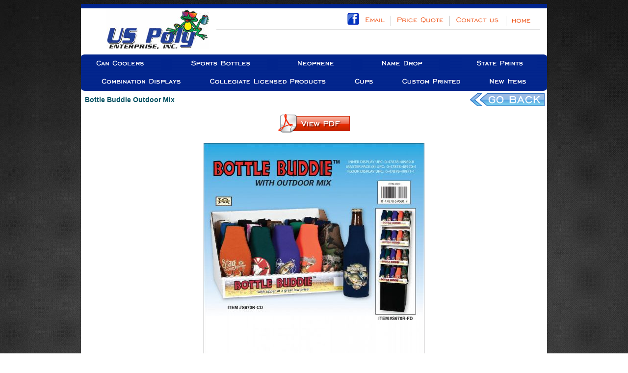

--- FILE ---
content_type: text/html; charset=utf-8
request_url: https://www.uspolyinc.com/productsDetail.php?Bottle-Buddie-Outdoor-Mix-37
body_size: 3172
content:
<!DOCTYPE html PUBLIC "-//W3C//DTD XHTML 1.0 Transitional//EN"
"http://www.w3.org/TR/xhtml1/DTD/xhtml1-transitional.dtd">
<!-- saved from url=(0014)about:internet -->
<html xmlns="http://www.w3.org/1999/xhtml">
<head>
  <!-- Google tag (gtag.js) -->
<script async src="https://www.googletagmanager.com/gtag/js?id=G-3Y2EG38QGX"></script>
<script>
  window.dataLayer = window.dataLayer || [];
  function gtag(){dataLayer.push(arguments);}
  gtag('js', new Date());

  gtag('config', 'G-3Y2EG38QGX');
</script><title>US Poly manufacturer can coolers, can coozies.</title>
<meta name="description" content="Can coolers, Sport bottles and Neoprene drink insulators by a leading manufacturer.">
<meta name="keywords" content="can coolers, can coozies, can holder, sports bottles,sport bottles,drink bottles, sportsbottles, coozies, drink sleeves, neoprene, neoprene products, beverage insulators, beverage containers, sports beverage containers, wetsuit drink insulators, bottle insulator,  fundraising, promotional items, us poly inc, us poly enterprprise inc ">
<meta http-equiv="Content-Type" content="text/html; charset=utf-8" />
<meta http-equiv="X-UA-Compatible" content="IE=9; IE=8; IE=7; IE=EDGE" />
<style type="text/css">
td img {display: block;}
</style>
<link href="pageformat.css" rel="stylesheet" type="text/css" />
<!--Fireworks CS6 Dreamweaver CS6 target.  Created Thu Jan 10 11:41:28 GMT-0600 (Central Standard Time) 2013-->
<script language="JavaScript1.2" type="text/javascript">
<!--
function MM_preloadImages() { //v3.0
  var d=document; if(d.images){ if(!d.MM_p) d.MM_p=new Array();
    var i,j=d.MM_p.length,a=MM_preloadImages.arguments; for(i=0; i<a.length; i++)
    if (a[i].indexOf("#")!=0){ d.MM_p[j]=new Image; d.MM_p[j++].src=a[i];}}
}
//-->
</script>
<link href="p7pmm/p7PMMh10.css" rel="stylesheet" type="text/css" media="all" />
<script type="text/javascript" src="p7pmm/p7PMMscripts.js"></script>
<link href="p7mbx/p7MBX-01.css" rel="stylesheet" type="text/css" media="all" />
<script type="text/javascript" src="p7mbx/p7MBXscripts.js"></script>
</head>
    
<body bgcolor="#ffffff">

  
<script type="text/javascript">
function MM_preloadImages() { //v3.0
  var d=document; if(d.images){ if(!d.MM_p) d.MM_p=new Array();
    var i,j=d.MM_p.length,a=MM_preloadImages.arguments; for(i=0; i<a.length; i++)
    if (a[i].indexOf("#")!=0){ d.MM_p[j]=new Image; d.MM_p[j++].src=a[i];}}
}

function MM_swapImgRestore() { //v3.0
  var i,x,a=document.MM_sr; for(i=0;a&&i<a.length&&(x=a[i])&&x.oSrc;i++) x.src=x.oSrc;
}

function MM_findObj(n, d) { //v4.01
  var p,i,x;  if(!d) d=document; if((p=n.indexOf("?"))>0&&parent.frames.length) {
    d=parent.frames[n.substring(p+1)].document; n=n.substring(0,p);}
  if(!(x=d[n])&&d.all) x=d.all[n]; for (i=0;!x&&i<d.forms.length;i++) x=d.forms[i][n];
  for(i=0;!x&&d.layers&&i<d.layers.length;i++) x=MM_findObj(n,d.layers[i].document);
  if(!x && d.getElementById) x=d.getElementById(n); return x;
}

function MM_swapImage() { //v3.0
  var i,j=0,x,a=MM_swapImage.arguments; document.MM_sr=new Array; for(i=0;i<(a.length-2);i+=3)
   if ((x=MM_findObj(a[i]))!=null){document.MM_sr[j++]=x; if(!x.oSrc) x.oSrc=x.src; x.src=a[i+2];}
}
</script>

<body onLoad="MM_preloadImages('images/button_quote_over.png')"><table width="982" border="0" align="center" cellpadding="0" cellspacing="0">
  <tr>
    <td><img src="images/header1.png" alt="" name="header1" width="293" height="103" usemap="#header1Map" id="header1" border="0" /></td>
    <td><table width="100%" border="0" cellspacing="0" cellpadding="0">
      <tr>
        <td><img src="images/header-3.png" width="253" height="51"></td>
        <td><a href="https://www.facebook.com/pages/US-Poly-Enterprise/268130929887507" target="_blank"><img name="button_fb" src="images/button_fb.png" width="43" height="51" id="button_fb" alt="" border="0"/></a></td>
        <td><a href="mailto:info@uspolyinc.com" onMouseOut="MM_swapImgRestore()" onMouseOver="MM_swapImage('button_email','','images/button_email_over.png',1);"><img name="button_email" src="images/button_email.png" width="58" height="51" id="button_email" alt="" border="0" /></a></td>
        <td><a href="quote.php"><img src="images/button_quote.png" width="120" height="51" id="Image1" onMouseOver="MM_swapImage('Image1','','images/button_quote_over.png',1)" onMouseOut="MM_swapImgRestore()" /></a></td>
        <td><a href="contact.php"><img src="images/button_contact.png" name="contact" width="115" height="51" id="contact" onMouseOver="MM_swapImage('contact','','images/button_contact_over.png',1)" onMouseOut="MM_swapImgRestore()" border="0" /></a></td>
        <td><a href="index.php"><img src="images/button_home.png" alt="" name="button_home" width="84" height="51" id="button_home" onMouseOver="MM_swapImage('button_home','','images/button_home_over.png',1)" onMouseOut="MM_swapImgRestore()" border="0"/></a></td>
      </tr>
      <tr>
        <td colspan="6"><table width="100%" border="0" cellspacing="0" cellpadding="0">
          <tr>
            <td><a href="college.php"><img src="images/header-college.png" width="382" height="52"></a></td>
            <td width="291"><a href="items.php"><img src="images/header2.png" width="291" height="52" /></a></td>
          </tr>
        </table></td>
        </tr>
    </table></td>
    <td><img name="template_r2_c14" src="images/template_r2_c14.png" width="16" height="103" id="template_r2_c14" alt="" border="0"/></td>
  </tr>
</table>
<table width="982" border="0" align="center" cellpadding="0" cellspacing="0">
  <tr>
    <td width="16"><img src="images/button_lft_space.png" width="16" height="74"></td>
    <td><table width="100%" border="0" cellspacing="0" cellpadding="0">
      <tr>
        <td><div id="p7PMM_1" class="p7PMMh10 p7PMMnoscript">
         <ul class="p7PMM">
          <li><a href="cancoolers.php" class="p7PMM_img"><img src="images/button_cancoolers.png" width="159" height="37" alt=""></a></li>
           <li><img src="images/button_koozball.png" width="33" height="37" alt=""></li>
          <li><a href="sportsbottles.php" class="p7PMM_img"><img src="images/button_sportsbottles.png" width="183" height="37" alt=""></a></li>
           <li><img src="images/button_koozball.png" width="33" height="37" alt=""></li>
          <li><a href="neoprene.php" class="p7PMM_img"><img src="images/button_neoprene.png" width="138" height="37" alt=""></a></li>
           <li><img src="images/button_koozball.png" width="34" height="37" alt=""></li>
          <li><a href="namedrop.php" class="p7PMM_img"><img src="images/button_namedrop.png" width="146" height="37" alt=""></a></li>
           <li><img src="images/button_koozball.png" width="33" height="37" alt=""></li>
          <li><a href="states.php" class="p7PMM_img"><img src="images/button_stateprints.png" width="191" height="37" alt=""></a></li>
         </ul>
         <div class="p7pmmclearfloat">&nbsp;</div>
         <!--[if lte IE 6]>
<style>.p7PMMh10 ul ul li {float:left; clear: both; width: 100%;}.p7PMMh10 {text-align: left;}.p7PMMh10, .p7PMMh10 ul ul a {zoom: 1;}</style>
<![endif]-->
         <!--[if IE 5]>
<style>.p7PMMh10, .p7PMMh10 ul ul a {height: 1%; overflow: visible !important;} .p7PMMh10 {width: 100%;}</style>
<![endif]-->
         <!--[if IE 7]>
<style>.p7PMMh10, .p7PMMh10 a{zoom:1;}.p7PMMh10 ul ul li{float:left;clear:both;width:100%;}</style>
<![endif]-->
         <script type="text/javascript">
<!--
P7_PMMop('p7PMM_1',1,2,0,0,0,0,0,1,1,3,1,1,0,0,0);
//-->
         </script>
       </div></td>
      </tr>
      <tr>
        <td><div id="p7PMM_2" class="p7PMMh10 p7PMMnoscript">
          <ul class="p7PMM">
            <li><a href="combo-displays.php" class="p7PMM_img"><img src="images/button_combo.png" width="233" height="37" alt=""></a></li>
            <li><a href="college.php" class="p7PMM_img"><img src="images/button-college.png" width="296" height="37" alt=""></a></li>
            <li><a href="cups.php" class="p7PMM_img"><img src="images/button-cups.png" width="96" height="37" alt=""></a></li>
            <li><a href="custom.php" class="p7PMM_img"><img src="images/button_customprinted.png" width="178" height="37" alt=""></a>
              <div>
                <ul>
                  <li><a href="chart.php">Color Chart</a></li>
                </ul>
              </div>
            </li>
            <li><a href="items.php" class="p7PMM_img"><img src="images/button-new.png" width="147" height="37" alt=""></a></li>
          </ul>
          <div class="p7pmmclearfloat">&nbsp;</div>
          <!--[if lte IE 6]>
<style>.p7PMMh10 ul ul li {float:left; clear: both; width: 100%;}.p7PMMh10 {text-align: left;}.p7PMMh10, .p7PMMh10 ul ul a {zoom: 1;}</style>
<![endif]-->
          <!--[if IE 5]>
<style>.p7PMMh10, .p7PMMh10 ul ul a {height: 1%; overflow: visible !important;} .p7PMMh10 {width: 100%;}</style>
<![endif]-->
          <!--[if IE 7]>
<style>.p7PMMh10, .p7PMMh10 a{zoom:1;}.p7PMMh10 ul ul li{float:left;clear:both;width:100%;}</style>
<![endif]-->
          <script type="text/javascript">
<!--
P7_PMMop('p7PMM_2',1,2,-5,-5,0,0,0,1,1,3,1,1,0,0,0);
//-->
          </script>
        </div></td>
      </tr>
    </table></td>
    <td width="16"><img src="images/button_right_space_over.png" width="16" height="74"></td>
  </tr>
</table>

<map name="header1Map" id="header1Map">
  <area shape="rect" coords="52,6,294,103" href="index.php" />
</map>
<table width="982" border="0" align="center" cellpadding="0" cellspacing="0">
  <tr>
    <td width="16"><img name="body_sp_left" src="images/body_sp_left.png" width="16" height="20" id="body_sp_left" alt="" /></td>
    <td valign="top" bgcolor="#FFFFFF"><table width="100%" border="0" align="center" cellpadding="5" cellspacing="0">
        <tr>
          <td><h1>Bottle Buddie Outdoor Mix</h1></td>
          <td width="152" align="right"><a href="javascript:history.go(-1)"><img src="images/go_back.png" width="152" height="26" border="0"/></a></td>
        </tr>
        <tr>
          <td colspan="2"><table border="0" align="center" cellpadding="5" cellspacing="0">
          <tr>
            <td>            <a href="/cmsAdmin/uploads/3/./s670r-sheet_001.pdf" target="_blank"><img src="images/view_pdf.png" width="146" height="41" border="0"/></a>
                        </td>                                  </tr>
        </table></td>
        </tr>
        <tr>
          <td colspan="2" align="center">
		  <table width="100%" border="0" cellspacing="0" cellpadding="2">
            <tr>
                            <td width="50%"><table border="0" align="center" cellpadding="1" cellspacing="0">
                <tr>
                  <td><table width="100%" border="0" cellspacing="0" cellpadding="1">
                    <tr>
                      <td bgcolor="#FFFFFF"><table width="100%" border="0" cellspacing="0" cellpadding="1">
                        <tr>
                          <td align="center">
                         <a href="/cmsAdmin/uploads/3/./s670r-sheet_001.jpg" class="p7mbx-trigger mbx-external" data-mbx="1" data-mbx-slide="1"><img src="/cmsAdmin/uploads/3/thumb3/s670r-sheet_001.jpg" width="450" height="582" alt="" /></a>
                          </td>
                        </tr>
                        <tr>
                          <td align="center" class="verdana_16">&nbsp;</td>
                        </tr>
                      </table></td>
                    </tr>
                  </table></td>
                </tr>
              </table></td>
                                      
            <div id="p7MBX_1" class="p7MBX-01 p7MBX p7MBXnoscript transparency rounded matting light">
              <ul id="p7MBXlist_1" class="p7mbx-list">
                                <li><a href="/cmsAdmin/uploads/3/./s670r-sheet_001.jpg" class="mbx-image" title="" data-mbx-mode="fit"></a></li>
                                
                
              </ul>
              <script type="text/javascript">P7_MBXop('p7MBX_1',1,600,1,0,8,0,0,1,0,100,0,2,1,1,0,0,1,0,0);</script>
          </div>  
          </table>
		  
		  </td>
        </tr>
    </table></td>
    <td width="16"><img name="body_sp_right" src="images/body_sp_right.png" width="16" height="20" id="body_sp_right" alt="" /></td>
  </tr>
</table>
<table width="982" border="0" align="center" cellpadding="0" cellspacing="0">
  <tr>
    <td width="16"><img name="body_sp_left" src="images/body_sp_left.png" width="16" height="20" id="body_sp_left2" alt="" /></td>
    <td bgcolor="#021C69"><table width="99%" border="0" align="center" cellpadding="0" cellspacing="0">
      <tr>
        <td class="verdana_10_white">&nbsp;</td>
        <td>&nbsp;</td>
      </tr>
      <tr>
        <td class="verdana_10_white"><strong>US Poly Inc.</strong><br />
          16143 N. Outer Road<br />
          Dexter, MO 63841<br />
          Phone: 573.624.4266 :: Fax: 573.624.6120</td>
        <td><table width="99%" border="0" cellspacing="0" cellpadding="0">
          <tr>
            <td valign="top"><a href="cancoolers.php" class="include">Can Coolers</a><br />
              <a href="sportsbottles.php" class="include">Sports Bottles</a><br />
              <a href="combo-displays.php" class="include">Combination Displays</a><br />
              <a href="order_info.php" class="include">Order Info</a><br>
              <a href="quote.php" class="include">Price Quote</a><br/>
            </td>
            <td valign="top"><a href="neoprene.php" class="include">Neoprene</a><br />
              <a href="custom.php" class="include">Custom Printed</a><br />
              <a href="namedrop.php" class="include">Namedrop</a><br />
               <a href="camonamedrop.php" class="include">Camo Namedrop</a><br />
              <a href="art_info.php" class="include">Artwork/Imprint Info</a><br />
              </td>
            <td valign="top">
            
              <a href="contact.php" class="include">Contact Us</a><br />
				<a href="/upload/index.php" class="include">Upload</a><br>
              <a href="http://mail.4cdg.com/webmail/" class="include" target="_blank">Email</a><br />
              <a href="index.php" class="include">Home</a></td>
          </tr>
        </table></td>
      </tr>
      <tr>
        <td>&nbsp;</td>
        <td>&nbsp;</td>
      </tr>
    </table></td>
    <td width="16"><img name="body_sp_right" src="images/body_sp_right.png" width="16" height="20" id="body_sp_right2" alt="" /></td>
  </tr>
</table>
<table width="935" border="0" align="center" cellpadding="5" cellspacing="0">
          <tr>
            <td align="center" class="verdana_10_white">Website Designed by <a href="https://www.4cdg.com/" target="_blank" style="color: #C4D85D">Creative Design Group</a> | <a href="https://getsmart.marketing/" target="_blank" style="color: #C4D85D">Smart Marketing</a></td>
  </tr>
  </table></body>
</html>


--- FILE ---
content_type: text/css
request_url: https://www.uspolyinc.com/pageformat.css
body_size: 235
content:
.verdana_12 {
	font-family: Verdana, Arial, Helvetica, sans-serif;
	font-size: 12px;
	font-weight: normal;
	color: #666;
}
.verdana_12_blue_bold {
	font-size: 12px;
	font-weight: bold;
	color: #014961;
	font-family: Verdana, Geneva, sans-serif;
}
.verdana_12_white {
	font-size: 12px;
	font-weight: normal;
	color: #FFF;
	font-family: Verdana, Geneva, sans-serif;
}
.email {
	color: #C4D85D;
	text-decoration: none;
	font-family: Verdana, Geneva, sans-serif;
	font-size: 10px;
	font-weight: normal;
}

img
{  border-style: none;
}


.verdana_16 {
	font-family: Verdana, Arial, Helvetica, sans-serif;
	font-size: 16px;
	color: #666;
}
.verdana_10 {
	font-family: Verdana, Arial, Helvetica, sans-serif;
	font-size: 10px;
	color: #666;
}
.horizontal_rule {
	border: 1px dotted #FFF;
}
.page_header {
	font-family: Verdana, Arial, Helvetica, sans-serif;
	font-size: 18px;
	font-weight: normal;
	color: #000000;
	padding-bottom:10px;
}
h1 {
	font-family: Verdana, Arial, Helvetica, sans-serif;
	font-size: 14px;
	font-weight: bold;
	height: auto;
	margin: 0px;
	padding: 3px;
	color: #004F60;
}

.verdana_14 {
	font-family: Verdana, Arial, Helvetica, sans-serif;
	font-size: 14px;
	color: #666;
}
.verdana_10_white {
	font-family: Verdana, Geneva, sans-serif;
	font-size: 10px;
	color: #FFF;
	font-weight: normal;
}
a.include:link {
	color: #C4D85D;
	font-family: Verdana, Geneva, sans-serif;
	font-size: 10px;
	text-decoration: none;
}
a.include:hover {
	color: #FFF;
	font-family: Verdana, Geneva, sans-serif;
	font-size: 10px;
	text-decoration: none;
}
a.include:visited {
	color: #FFF;
	font-family: Verdana, Geneva, sans-serif;
	font-size: 10px;
	text-decoration: none;
}
a.include:active {
	color: #FFF;
	font-family: Verdana, Geneva, sans-serif;
	font-size: 10px;
	text-decoration: none;
}
.more_link {
	font-family: Verdana, Geneva, sans-serif;
	font-weight: normal;
	color: #014961;
	font-size: 12px;
	text-decoration: none;
}
body {
	background-image: url(images/background.jpg);
	background-attachment: fixed;
	background-position: center top;
}


--- FILE ---
content_type: text/css
request_url: https://www.uspolyinc.com/p7pmm/p7PMMh10.css
body_size: 788
content:
/* 
  -----------------------------------
  Pop Menu Magic 2
  by Project Seven Development
  www.projectseven.com
  Menu Type: Horizontal
  Style Theme: 10 - Image-Based
  -----------------------------------
*/

/*Menu Outer Wrapper*/
.p7PMMh10 {
	width: auto;
	margin: 0 auto;
	font-family: Arial, Helvetica, sans-serif;
	font-size: inherit;
	text-align: left;
	line-height: normal;
}
/*Hide Sub-Menu in Design View*/
.p7PMMh10 ul div {
	display: none;
}
.p7PMMh10 ul a {
	display: block;
	text-decoration: none;
	text-align: left;
	border: 0;
}
/*
TOP LEVEL MENU
*/
.p7PMMh10 ul {
	margin: 0;
	padding: 0;
}
.p7PMMh10 li {
	list-style-type: none;
	float: left;
}
/*First Sub Level*/
.p7PMMh10 ul ul {
	width: 200px;
}
.p7PMMh10 ul ul li {
	float: none;
	background-color: #03268D;
}
.p7PMMh10 ul ul a {
	padding: 4px 12px;
	color: #FFF !important;
	text-align: left;
	background-color: #03268D;
}
.p7PMMh10 ul ul a:hover {
	background-color: #EF5A21 !important;
	color: #000000 !important;
	background-image: none;
}
/*
SPECIAL IMAGE-BASED RULES
*/
.p7PMMh10 img {
	border: 0;
	vertical-align: bottom;
}
.p7PMMh10 .p7PMM_img {
	padding: 0;
	border: 0;
	background-image: none;
	background-color: transparent;
}
/*
TRIGGERS and CUURENT MARK RULES
The Closed state relates to trigger items when their child menus are not showing
The Open state relates to trigger items when their child menus are showing
Selectors appended with _left Automatically change arrow position and orientation
if sub levels are set to fly out to the left
*/

/*Sub Level*/
.p7PMMh10 ul ul a.trig_closed {
	background-image: url(img/pmm_east_dark.gif);
	background-repeat: no-repeat;
	background-position: right center;
}
.p7PMMh10 ul ul a.trig_closed_left {
	background-image: url(img/pmm_west_dark.gif);
	background-repeat: no-repeat;
	background-position: left center;
}
.p7PMMh10 ul ul a.trig_open {
	color: #FFF !important;
	background-color: #000 !important;
}
/*The Current Marker (You are here) links*/
.p7PMMh10 ul ul .current_mark {
	color: #FFF !important;
	font-weight: bold;
	text-transform: uppercase;
}

/*
Utility Rule used for Clearing floats in Horizontal Menus
*/
.p7pmmclearfloat {
	clear: both;
	height: 0;
	line-height: 0;
	font-size: 0;
}

/*
NO-SCRIPT RULES
The following rules enable your menu to work even when javascript is disabled in the browser
*/
.p7PMMh10.p7PMMnoscript {
	position: relative;
}
.p7PMMh10.p7PMMnoscript ul div {
	position: absolute;
	display: block;
	left: -9999px;
	top: 98%;
}
.p7PMMh10.p7PMMnoscript ul ul div {
	left: -9999px;
	top: 0px;
}
.p7PMMh10.p7PMMnoscript li:hover div {
	display: block;
	left: auto;
}
.p7PMMh10.p7PMMnoscript li:hover ul div, .p7PMMh10.p7PMMnoscript li:hover ul ul div, 
.p7PMMh10.p7PMMnoscript li:hover ul ul ul div, .p7PMMh10.p7PMMnoscript li:hover ul ul ul ul div, 
.p7PMMh10.p7PMMnoscript li:hover ul ul ul ul ul div {
	left: -9999px;
}
.p7PMMh10.p7PMMnoscript li li:hover div, .p7PMMh10.p7PMMnoscript li li li:hover div, 
.p7PMMh10.p7PMMnoscript li li li li:hover div, .p7PMMh10.p7PMMnoscript li li li li li:hover div, 
.p7PMMh10.p7PMMnoscript li li li li li li:hover div {
	left: 190px;
	top: 1em;
}


--- FILE ---
content_type: text/css
request_url: https://www.uspolyinc.com/p7mbx/p7MBX-01.css
body_size: 2113
content:
/* 
  ------------------------------------------------
  PVII Magic Box
  Copyright (c) 2015-2016 Project Seven Development
  www.projectseven.com
  Theme 01
  ------------------------------------------------
*/

/* Main Overlay */
.p7MBX-01.dark.p7mbx-overlay.transparency { background-color: rgba(255,255,255,0.80); }
.p7MBX-01.light.p7mbx-overlay.transparency { background-color: rgba(0,0,0,0.80); }


/* Text trigger link */
.mbx-external { 
	-webkit-transition: color linear .3s 0s; 
	transition: color linear .3s 0s; 
}
.mbx-external {color: #DF3B3D;}
.mbx-external:hover {color: #999;}
.mbx-external img { 
	-webkit-transition: -webkit-transform linear .3s 0s; 
	transition: transform linear .3s 0s; 
}
.mbx-external img:hover {
	-webkit-transform: scale(1.15);
	transform: scale(1.15);
	z-index: 10; 
}
.mbx-external img {
	height: auto !important;
	width: auto !important;
	max-width: 100%;
}

/* ------------ loading image ------------------- */
.p7mbx-loading {
	background-color: #fff;
	background-image: url("img/p7mbx_loading.gif");
	border-radius: 8px;
	box-shadow: 0 0 30px #000;
	display: none;
	height: 50px;
	left: 50%;
	margin-left: -25px;
	margin-top: -25px;
	opacity: 0.6;
	position: fixed;
	top: 50%;
	width: 50px;
	z-index: 99999919;
}


/* ---------------- Thumbnails ---------------- */
div.mbx-thumbs ul {
	margin: 0;
	padding: 0;
	text-align: center;
}
div.mbx-thumbs li {
	list-style-type: none;
	display: inline-block;
	margin: 6px;
	vertical-align: middle;
}
div.mbx-thumbs li.mbx-content-link a {
	padding: 12px;
	font-size: 100%;
	text-decoration: none;
	display: block;
	max-width: 240px;
	min-height: 140px;
}
div.mbx-thumbs li { 
	-webkit-transition: -webkit-transform linear .2s 0s; 
	transition: transform linear .2s 0s; 
}
div.mbx-thumbs li:hover {
	-webkit-transform: scale(1.3);
	transform: scale(1.3);
	position: relative;
	z-index: 2;
}

div.mbx-thumbs li img {
	border: 1px solid #FFF;
	height: auto !important;
	width: auto !important;
	max-height: 300px;
	max-width: 300px;
	vertical-align: bottom;
}

/* ---------------- toolbar ------------------- */
.p7MBX-01 .p7mbx-toolbar {
	position: fixed;
	top: 0px;
	left: 0px;
	width: 100%;
	padding: 6px 0px;
	z-index: 99999991;
	text-align: right;
	font-size: 0px;
}
.p7MBX-01.dark .p7mbx-toolbar {
	background-color: #000;
	background: rgba(0,0,0,0.85);
}
.p7MBX-01.light .p7mbx-toolbar {
	background-color: #FFF;
	background: rgba(255,255,255,0.95);
}
.p7mbx-toolbar { display: none; }
.p7mbx-toolbar:after {
	content: "";
	display: table;
	clear: both;
}
.p7mbx-toolbar ul {
	margin: 0 auto;
	padding: 0;
	display: inline-block;
}
.p7mbx-toolbar li {
	list-style-type: none;
	float: left;
}
.p7mbx-toolbar img { border: 0; }
.p7mbx-toolbar em { display: none; }
.p7mbx-toolbar a {
	display: block;
	width: 16px;
	height: 28px;
	outline: 0;
	opacity: .7;
	margin: 3px;
	background-repeat: no-repeat;
}
.p7mbx-toolbar a.close { margin: 0 20px 0 40px; }
.p7mbx-toolbar a:hover { opacity: 1; }
.p7MBX-01.dark .p7mbx-toolbar a.previous { background-image: url(img/p7mbx-left-dark.png); }
.p7MBX-01.light .p7mbx-toolbar a.previous { background-image: url(img/p7mbx-left-light.png); }
.p7MBX-01.dark .p7mbx-toolbar a.pause {
	background-image: url(img/p7mbx-pause-dark.png);
	width: 25px;
}
.p7MBX-01.light .p7mbx-toolbar a.pause { background-image: url(img/p7mbx-pause-light.png); }
.p7MBX-01.dark .p7mbx-toolbar a.pause.play {
	background-image: url(img/p7mbx-play-dark.png);
	width: 25px;
}
.p7MBX-01.light .p7mbx-toolbar a.pause.play {
	background-image: url(img/p7mbx-play-light.png);
	width: 25px;
}
.p7MBX-01.dark .p7mbx-toolbar a.next { background-image: url(img/p7mbx-right-dark.png); }
.p7MBX-01.light .p7mbx-toolbar a.next { background-image: url(img/p7mbx-right-light.png); }
.p7MBX-01.dark .p7mbx-toolbar a.close {
	background-image: url(img/p7mbx-close-dark.png);
	width: 25px;
}
.p7MBX-01.light .p7mbx-toolbar a.close {
	background-image: url(img/p7mbx-close-light.png);
	width: 25px;
}


/* In-Box Close Button */
.p7MBX-01 .p7mbx-ex {
	position: absolute;
	z-index: 99999991;
	top: 6px;
	right: 6px;
}
.p7MBX-01 .p7mbx-ex.set-low {
	top: 14px;
	right: 14px;
}
.p7MBX-01.matting .p7mbx-ex.set-low {
    top: 18px;
    right: 18px;
} 
.p7MBX-01 .p7mbx-ex a {
	display: block;
	background-repeat: no-repeat;
	background-size: contain;
	height: 28px;
	width: 28px;
	text-decoration: none;
	opacity: .75;
	-webkit-transition: opacity linear .2s 0s;
	transition: opacity linear .2s 0s;
}
.p7MBX-01.dark .p7mbx-ex a { background-image: url(img/mbx-ex-dark.png); }
.p7MBX-01 .p7mbx-ex a:hover { opacity: 1; }
.p7MBX-01.light .p7mbx-ex a { background-image: url(img/mbx-ex-light.png); }


/* Large Arrows */
.p7MBX-01 .p7mbx-arrows { display: block; }
.p7MBX-01 .arrow-left,
.p7MBX-01 .arrow-right {
	position: absolute;
	top: 45%;
	z-index: 99999991;
}
.p7MBX-01 .arrow-left { left: 0px; }
.p7MBX-01 .arrow-right { right: 0px; }
.p7MBX-01 .arrow-left a,
.p7MBX-01 .arrow-right a {
	display: block;
	text-decoration: none;
	font-size: 0px;
	opacity: .6;
	height: 48px;
	width: 48px;
	background-repeat: no-repeat;
	background-size: cover;
}

.p7MBX-01 .p7mbx-arrows a {
	-webkit-transition: opacity linear .35s .1s;
	transition: opacity linear .35s .1s;
}

.p7MBX-01.matting .arrow-left { left: 0px; }
.p7MBX-01.matting .arrow-right { right: 0px; }
 

.p7MBX-01 .arrow-left a:hover,
.p7MBX-01 .arrow-right a:hover { opacity: 1; }
.p7MBX-01.light .arrow-left a { background-image: url(img/mbx-arrow-l-light.png); }
.p7MBX-01.light .arrow-right a { background-image: url(img/mbx-arrow-r-light.png); }
.p7MBX-01.dark .arrow-left a { background-image: url(img/mbx-arrow-l-dark.png); }
.p7MBX-01.dark .p7mbx-arrows .arrow-right a { background-image: url(img/mbx-arrow-r-dark.png); }


/*Slide*/
.p7MBX-01.matting .mbx-slide { padding: 12px; }
.p7MBX-01.light.border .mbx-slide { border: 1px solid #FFF; }
.p7MBX-01.dark.border .mbx-slide { border: 1px solid #000; }
.p7MBX-01.light .mbx-slide { background-color: #FFF; }
.p7MBX-01.dark .mbx-slide { background-color: #000; }
.p7MBX-01 img { vertical-align: bottom; }

/* Content Slide */
.mbx-slide.mbx-cnt h1,
.mbx-slide.mbx-cnt h2,
.mbx-slide.mbx-cnt h3 { margin: 0px; }
.p7MBX-01 .mbx-slide .p7mbx-content-slide { padding: 20px 42px 16px 42px; }
.p7MBX-01.light .mbx-slide .p7mbx-content-slide {
	background-color: #151515;
	color: #DDD;
}
.p7MBX-01.dark .mbx-slide .p7mbx-content-slide {
	background-color: #FFF;
	color: #000;
}
.p7MBX-01 .mbx-slide .p7mbx-content-slide img {
	height: auto !important;
	width: auto !important;
	max-width: 100%;
}
.p7MBX-01.light .mbx-slide.mbx-cnt { background-color: #FFF; }
.p7MBX-01.dark .mbx-slide.mbx-cnt { background-color: #000; }


/* Caption and Description */
.p7MBX-01 .mbx-caption {
	padding: 12px 10px 12px 10px;
	text-align: center;
}
.p7MBX-01.matting .mbx-caption.caption-top { padding: 0px 10px 12px 10px; }
.p7MBX-01.matting .mbx-caption.caption-bottom { padding: 12px 10px 0px 10px; }
.p7MBX-01 .mbx-description {
	padding: 12px 10px 0px 10px;
	text-align: left;
}
.p7MBX-01 .mbx-description {
	padding: 12px 10px 12px 10px;
}
.p7MBX-01 .mbx-description p {
	margin: .35em 0;
}
.p7MBX-01.matting .mbx-description.description-top { padding: 0px 10px 12px 10px; }
.p7MBX-01.matting .mbx-description.description-bottom { padding: 12px 10px 0px 10px; }

/************* Padding if Close button is "In-Box" *************/
.p7MBX-01.close-in-box .mbx-description.description-top,
.p7MBX-01.close-in-box .mbx-caption.caption-top { padding-right: 36px; }

.p7MBX-01.light .mbx-caption,
.p7MBX-01.light .mbx-description { color: #000; }
.p7MBX-01.dark .mbx-caption,
.p7MBX-01.dark .mbx-description { color: #BBB; }
.p7MBX-01.dark .mbx-description a { color: #BBB; }
.p7MBX-01.dark .mbx-description a:hover { color: #FFF; }
.p7MBX-01.light .mbx-description a { color: #000; }
.p7MBX-01.light .mbx-description a:hover { color: #7983BE; }


/*Overlays*/

.p7MBX-01 .mbx-description,
.p7MBX-01 .mbx-caption {
	box-sizing: border-box;
}

.mbx-slide-container {
	/*overflow: hidden;*/
}
.p7MBX-01.overlay-desc-bottom .mbx-description,
.p7MBX-01.overlay-caption-bottom .mbx-caption,
.p7MBX-01.overlay-desc-top .mbx-description,
.p7MBX-01.overlay-caption-top .mbx-caption {
	position: absolute;
	z-index: 99999990;
	padding: 20px 24px !important;
	width: 100%;
}
.p7MBX-01.overlay-caption-bottom .mbx-caption,
.p7MBX-01.overlay-caption-top .mbx-caption {
	padding: 6px 24px !important;
}

.p7MBX-01.overlay-desc-bottom .mbx-description,
.p7MBX-01.overlay-caption-bottom .mbx-caption {
	top: auto;
	bottom: 0px;
}
.p7MBX-01.rounded.overlay-desc-bottom .mbx-description,
.p7MBX-01.rounded.overlay-caption-bottom .mbx-caption {
	border-radius: 0px 0px 5px 5px;
}
.p7MBX-01.rounded.overlay-desc-top .mbx-description,
.p7MBX-01.rounded.overlay-caption-top .mbx-caption {
	border-radius: 5px 5px 0px 0px;
}
.p7MBX-01.overlay-desc-top .mbx-description,
.p7MBX-01.overlay-caption-top .mbx-caption {
	top: 0px;
	bottom: auto;
}
.p7MBX-01.matting.overlay-desc-bottom .mbx-description,
.p7MBX-01.matting.overlay-caption-bottom .mbx-caption {
	top: auto;
	bottom: 10px;
	left: 0px;
	right: 10px;
}
.p7MBX-01.matting.overlay-desc-top .mbx-description,
.p7MBX-01.matting.overlay-caption-top .mbx-caption {
	top: 10px;
	bottom: auto;
	left: 0px;
	right: 10px;
}
.p7MBX-01.light.overlay-desc-bottom .mbx-description,
.p7MBX-01.light.overlay-caption-bottom .mbx-caption,
.p7MBX-01.light.overlay-desc-top .mbx-description,
.p7MBX-01.light.overlay-caption-top .mbx-caption {
	background-color: rgba(255,255,255,.6);
}
.p7MBX-01.dark.overlay-desc-bottom .mbx-description,
.p7MBX-01.dark.overlay-caption-bottom .mbx-caption,
.p7MBX-01.dark.overlay-desc-top .mbx-description,
.p7MBX-01.dark.overlay-caption-top .mbx-caption {
	background-color: rgba(0,0,0,.6);
}




/* Rounded */
.p7MBX-01.rounded .p7mbx-toolbar a,
.p7MBX-01.rounded .mbx-slide,
.p7MBX-01.rounded .mbx-slide.mbx-image img { border-radius: 5px !important; }
.p7MBX-01.rounded .mbx-slide.mbx-image img { border-radius: 0px 0px 5px 5px; }
.p7MBX-01.matting.rounded .mbx-slide.mbx-image img { border-radius: 5px 5px 5px 5px; }
.p7MBX-01.rounded .mbx-slide .p7mbx-content-slide { border-radius: 0px 0px 5px 5px; }
.p7MBX-01.rounded.matting .mbx-slide .p7mbx-content-slide { border-radius: 5px 5px 5px 5px; }
.mbx-rounded { border-radius: 3px; }


/*Shadow */
.p7MBX-01.shadow .p7mbx-toolbar,
.p7MBX-01.shadow .mbx-slide { box-shadow: 0px 0px 30px #000; }


/* iFrame Video rules */
.video-wrapper {
	position: relative;
	padding-bottom: 56.25%;
	padding-top: 0px;
	height: 0px;
	overflow: hidden;
}
.video-wrapper iframe,
.video-wrapper object,
.video-wrapper embed {
	position: absolute;
	top: 0;
	left: 0;
	width: 100%;
	height: 100%;
}


/* DO NOT EDIT */
.p7mbx-list { display: none; }
.mbx-image a img { border: none; }



/*Media Queries */
@media only screen and (min-width: 0px) and (max-width: 700px) {
body { -webkit-text-size-adjust: none; }
.mbx-slide-box { margin: 0 !important; }
.mbx-slide-container.mbx-cnt {
	width: auto !important;
	max-width: none !important;
}
div.mbx-thumbs { text-align: center; }
}

@media only screen and (max-device-width: 480px) {
body {
	-webkit-text-size-adjust: none;
	font-size: 16px;
}
}

@media only screen and (max-device-width: 480px) and (orientation : landscape) {
body {
	-webkit-text-size-adjust: none;
	font-size: 12px;
}
.p7mbx-toolbar a {
	width: 12px !important;
	height: 18px !important;
	background-size: contain;
	background-position: center;
}
}

@media only screen and (max-device-width: 480px) { 
div.mbx-thumbs li, .mbx-external img { 
	-webkit-transition: none !important;
	transition: none !important;
}
div.mbx-thumbs li:hover, .mbx-external img:hover {
	-webkit-transform: none !important;
	transform: none !important;
	position: static !important;
}
}

@media only screen and (min-device-width: 768px) and (max-device-width: 1024px) {
div.mbx-thumbs li, .mbx-external img { 
	-webkit-transition: none !important; 
	transition: none !important;
}
div.mbx-thumbs li:hover, .mbx-external img:hover {
	-webkit-transform: none !important; 
	transform: none !important; 
	position: static !important;
}
}





--- FILE ---
content_type: application/javascript
request_url: https://www.uspolyinc.com/p7pmm/p7PMMscripts.js
body_size: 4922
content:

/* 

  ================================================
  PVII Pop Menu Magic 2 scripts
  Copyright (c) 2008-2012 Project Seven Development
  www.projectseven.com
  Version:  1.5.3 - script build: 1-45
  ================================================
  
*/

var p7PMMover='_over';
var p7PMMopen='_overdown';
var p7PMMmark='_down';
var p7PMMi=false,p7PMMa=false,p7PMMctl=[],p7PMMadv=[];
function P7_PMMset(){
	var i,h,sh,hd,x,v;
	if(!document.getElementById){
		return;
	}
	sh='.p7PMM div {position:absolute;display:none;}\n';
	if(document.styleSheets){
		h='\n<st' + 'yle type="text/css">\n'+sh+'\n</s' + 'tyle>';
		document.write(h);
	}
	else{
		h=document.createElement('style');
		h.type='text/css';
		h.appendChild(document.createTextNode(sh));
		hd=document.getElementsByTagName('head');
		hd[0].appendChild(h);
	}
}
P7_PMMset();
function P7_PMMaddLoad(){
	if(window.addEventListener){
		if(!/KHTML|WebKit/i.test(navigator.userAgent)){
			document.addEventListener("DOMContentLoaded", P7_PMMinit, false);
		}
		window.addEventListener("load",P7_PMMinit,false);
		window.addEventListener("unload",P7_PMMbb,false);
		document.addEventListener("keydown",P7_PMMkey,false);
	}
	else if(document.addEventListener){
		document.addEventListener("load",P7_PMMinit,false);
	}
	else if(window.attachEvent){
		document.write("<script id=p7ie_ppm defer src=\"//:\"><\/script>");
		document.getElementById("p7ie_ppm").onreadystatechange=function(){
			if (this.readyState=="complete"){
				if(p7PMMctl.length>0){
					P7_PMMinit();
				}
			}
		};
		window.attachEvent("onload",P7_PMMinit);
		window.attachEvent("onunload",P7_PMMbb);
		document.attachEvent("onkeydown",P7_PMMkey);
	}
	else if(typeof window.onload=='function'){
		var p7loadit=onload;
		window.onload=function(){
			p7loadit();
			P7_PMMinit();
		};
	}
	else{
		window.onload=P7_PMMinit;
	}
}
P7_PMMaddLoad();
function P7_PMMbb(){
	P7_PMMshutall();
}
function P7_PMMop(){
	if(!document.getElementById){
		return;
	}
	p7PMMctl[p7PMMctl.length]=arguments;
}
function P7_PMMinit(){
	var i,j,jj,k,tM,tA,tU,lv,pp,clv,fs,tS,d=1,cl,tp,uh=0,cN,tD,tN,iM,tw,ow,oh,sh;
	if(p7PMMi){
		return;
	}
	p7PMMi=true;
	document.p7PMMpreload=[];
	sh=document.getElementById('p7PMMshowall');
	if(sh){
		sh.pmmShowAllState='off';
		sh.onclick=function(){
			return P7_PMMshowAll(this,1);
		};
	}
	for(k=0;k<p7PMMctl.length;k++){
		tM=document.getElementById(p7PMMctl[k][0]);
		if(tM){
			tM.p7opt=p7PMMctl[k];
			if(typeof(opera)!='undefined'||navigator.appVersion.indexOf("MSIE 5")>-1){
				tM.p7opt[2]=0;
			}
			if(P7_PMMisMobile()){
				tM.p7opt[15]=2;
			}
			P7_PMMremClass(tM,'p7PMMnoscript');
			tM.pmmshut=true;
			tM.style.position='relative';
			tM.style.zIndex='1001';
			tM.p7PMMtmr=null;
			tD=tM.getElementsByTagName("DIV");
			for(i=0;i<tD.length;i++){
				tD[i].setAttribute("id",tM.id+'d'+(i+2));
				tD[i].p7state='closed';
				tD[i].pmmmenu=tM.id;
			}
			tM.pmmFixed=false;
			pp=tM;
			while(pp){
				if(P7_PMMgetPropValue(pp,'position','position')=='fixed'){
					tM.pmmFixed=true;
					break;
				}
				if(pp.nodeName=="BODY"){
					break;
				}
				pp=pp.parentNode;
			}
			tU=tM.getElementsByTagName("UL");
			for(i=0;i<tU.length;i++){
				tU[i].setAttribute("id",tM.id+'u'+(i+1));
				lv=1;
				pp=tU[i].parentNode;
				while(pp){
					if(pp.id&&pp.id==tM.id){
						break;
					}
					if(pp.tagName&&pp.tagName=="UL"){
						lv++;
					}
					pp=pp.parentNode;
				}
				tU[i].pmmlevel=lv;
				clv='level_'+lv;
				P7_PMMsetClass(tU[i],clv);
				tN=tU[i].childNodes;
				if(tN){
					fs=-1;
					jj=0;
					for(j=0;j<tN.length;j++){
						if(tN[j].tagName&&tN[j].tagName=="LI"){
							jj++;
							tA=tN[j].getElementsByTagName("A")[0];
							if(fs<0){
								P7_PMMsetClass(tA,'pmmfirst');
								P7_PMMsetClass(tN[j],'pmmfirst');
							}
							fs=j;
							tA.setAttribute("id",tM.id+'a'+(d));
							d++;
							tA.pmmlevel=lv;
							tA.pmmdiv=tU[i].parentNode.id;
							tA.pmmmenu=tM.id;
							if(i==0){
								P7_PMMsetClass(tN[j],('root_'+jj));
							}
							if(tM.p7opt[15]!=1){
								tA.onclick=function(){
									return P7_PMMclick(this);
								};
							}
							tS=tN[j].getElementsByTagName("UL");
							if(tS&&tS.length>0){
								tA.pmmsub=tS[0].parentNode.id;
								tA.p7state='closed';
								if(tM.p7opt[13]==1&&lv==1){
									P7_PMMsetClass(tA,'trig_closed_up');
									P7_PMMsetClass(tA.parentNode,'trig_closed_up');
								}
								else if(tM.p7opt[5]==1){
									P7_PMMsetClass(tA,'trig_closed_left');
									P7_PMMsetClass(tA.parentNode,'trig_closed_left');
								}
								else{
									P7_PMMsetClass(tA,'trig_closed');
									P7_PMMsetClass(tA.parentNode,'trig_closed');
								}
							}
							else{
								tA.pmmsub=false;
							}
							if(!tM.p7opt[15]||tM.p7opt[15]<2){
								tA.onmouseover=function(){
									P7_PMMtrig(this);
								};
							}
							tA.hasImg=false;
							var sr,x,fnA,fnB,swp,s1,s2,s3;
							iM=tA.getElementsByTagName("IMG");
							if(iM&&iM[0]){
								iM[0].pmmdiv=tA.pmmdiv;
								sr=iM[0].getAttribute("src");
								swp=tM.p7opt[9];
								iM[0].pmmswap=swp;
								x=sr.lastIndexOf(".");
								fnA=sr.substring(0,x);
								fnB='.'+sr.substring(x+1);
								s1=fnA+p7PMMover+fnB;
								s2=fnA+p7PMMopen+fnB;
								s3=fnA+p7PMMmark+fnB;
								if(swp==1){
									iM[0].p7imgswap=[sr,s1,s1,s1];
									P7_PMMpreloader(s1);
								}
								else if(swp==2){
									iM[0].p7imgswap=[sr,s1,s2,s2];
									P7_PMMpreloader(s1,s2);
								}
								else if(swp==3){
									iM[0].p7imgswap=[sr,s1,s2,s3];
									P7_PMMpreloader(s1,s2,s3);
								}
								else{
									iM[0].p7imgswap=[sr,sr,sr,sr];
								}
								iM[0].p7state='closed';
								iM[0].mark=false;
								iM[0].rollover=tM.p7opt[10];
								if(swp>0){
									tA.hasImg=true;
									iM[0].onmouseover=function(){
										P7_PMMimovr(this);
									};
									iM[0].onmouseout=function(){
										P7_PMMimout(this);
									};
								}
							}
						}
					}
					if(fs>0){
						P7_PMMsetClass(tA,'pmmlast');
						P7_PMMsetClass(tN[fs],'pmmlast');
					}
				}
			}
			if(tM.p7opt[6]==1){
				tw=tM.offsetWidth;
				oh=tM.offsetHeight;
				ow=P7_PMMgetPropValue(tU[0],'position','position');
				tM.style.height=oh+'px';
				tU[0].style.position="absolute";
				uh=tU[0].offsetWidth;
				tU[0].style.position=ow;
				tM.style.height='auto';
				uh=(uh>=tw)?tw:uh;
				tU[0].style.marginLeft=((tw-uh)/2)+'px';
			}
			if(!tM.p7opt[15]||tM.p7opt[15]<2){
				tM.onmouseout=function(evt){
					var k,rt,pp,tD,m=true;
					evt=(evt)?evt:((event)?event:null);
					if(evt){
						rt=(evt.relatedTarget)?evt.relatedTarget:evt.toElement;
						if(rt){
							pp=rt.parentNode;
							while(pp){
								if(pp&&pp.id&&typeof(pp.id)=='string'&&pp.id.indexOf(this.id)==0){
									m=false;
									break;
								}
								pp=pp.parentNode;
							}
						}
						if(m){
							if(this.p7PMMtmr){
								clearTimeout(this.p7PMMtmr);
							}
							if(this.p7opt[8]==1){
								this.p7PMMtmr=setTimeout("P7_PMMshut('"+this.id+"')",360);
							}
							else{
								P7_PMMshut(this.id);
							}
						}
					}
				};
			}
			if(tM.p7opt[11]==1){
				P7_PMMcurrentMark(tM);
			}
		}
	}
	p7PMMa=true;
}
function P7_PMMshut(d){
	var k,tM,tD;
	if(d){
		tM=document.getElementById(d);
		if(tM){
			tD=tM.getElementsByTagName("DIV");
			if(tD&&tD.length){
				if(!tM.pmmshut){
					tM.pmmshut=true;
					for(k=tD.length-1;k>-1;k--){
						if(tD[k].p7state&&tD[k].p7state=='open'){
							P7_PMMclose(tD[k]);
						}
					}
				}
			}
		}
	}
}
function P7_PMMshutall(){
	if(p7PMMctl&&p7PMMctl.length){
		for(var i=0;i<p7PMMctl.length;i++){
			P7_PMMshut(p7PMMctl[i][0]);
		}
	}
}
function P7_PMMpreloader(){
	var i,x;
	for(i=0;i<arguments.length;i++){
		x=document.p7PMMpreload.length;
		document.p7PMMpreload[x]=new Image();
		document.p7PMMpreload[x].src=arguments[i];
	}
}
function P7_PMMimovr(im){
	var m=false,a=im.parentNode,r=im.rollover;
	if(im.mark){
		m=(r>1)?true:false;
	}
	else if(im.p7state=='open'){
		m=(r==1||r==3)?true:false;
	}
	else{
		m=true;
	}
	if(m){
		im.src=im.p7imgswap[1];
	}
}
function P7_PMMimout(im){
	var a=im.parentNode,r=im.rollover;
	if(im.mark){
		if(im.p7state=='open'){
			im.src=im.p7imgswap[2];
		}
		else{
			im.src=im.p7imgswap[3];
		}
	}
	else if(im.p7state=='open'){
		if(r==1||r==3){
			im.src=im.p7imgswap[2];
		}
	}
	else{
		im.src=im.p7imgswap[0];
	}
}
function P7_PMMtrig(a){
	var dV;
	dV=document.getElementById(a.pmmmenu);
	if(dV.p7PMMtmr){
		clearTimeout(dV.p7PMMtmr);
	}
	if(a.pmmsub){
		if(dV.p7opt[8]==1){
			dV.p7PMMtmr=setTimeout("P7_PMMopen('"+a.id+"')",160);
		}
		else{
			P7_PMMopen(a.id);
		}
	}
	else{
		if(dV.p7opt[8]==1){
			dV.p7PMMtmr=setTimeout("P7_PMMtoggle('"+a.id+"')",160);
		}
		else{
			P7_PMMtoggle(a.id);
		}
	}
}
function P7_PMMclick(a){
	var m=false,tM,h,d,wH;
	tM=document.getElementById(a.pmmmenu);
	P7_PMMshutOthers(a.pmmmenu);
	h=a.getAttribute("href");
	wH=window.location.href;
	if(h&&h!=''){
		if(a.href!=wH&&a.href!=wH+'#'){
			if(h.search(/javas/i)!=0){
				if(!a.pmmsub||a.p7state=='open'){
					m=true;
				}
			}
		}
	}
	if(!m){
		if(!tM.p7opt[15]||tM.p7opt[15]==0||tM.p7opt[15]==2){
			if(!a.p7state||a.p7state=='open'){
				P7_PMMtoggle(a.id,1);
			}
			else{
				P7_PMMopen(a.id,null,1);
			}
		}
	}
	else{
		P7_PMMshutall();
	}
	return m;
}
function P7_PMMopen(d,bp,ck){
	var i,tA,tM,tD,w,h,mT,mL,pp,xx=0,yy=0,wd,pb,pr,sct,aw,sc,pt,pl,iM;
	tA=document.getElementById(d);
	if(!bp){
		P7_PMMtoggle(d);
	}
	if(tA.p7state=='open'){
		return;
	}
	tA.p7state='open';
	if(tA.hasImg){
		iM=tA.getElementsByTagName("IMG")[0];
		iM.p7state='open';
		iM.src=iM.p7imgswap[2];
	}
	tA.className=tA.className.replace('trig_closed','trig_open');
	tA.parentNode.className=tA.parentNode.className.replace('trig_closed','trig_open');
	tM=document.getElementById(tA.pmmmenu);
	tD=document.getElementById(tA.pmmsub);
	tD.p7trigger=tA.id;
	tD.p7state='open';
	tM.pmmshut=false;
	tD.style.visibility="hidden";
	tD.style.display="block";
	tD.style.height='auto';
	tD.style.width='auto';
	w=tD.offsetWidth;
	h=tD.offsetHeight;
	aw=tA.parentNode.offsetWidth;
	mT=(tA.parentNode.offsetHeight*-1)+tM.p7opt[3];
	if(tM.p7opt[5]==1){
		mL=(w*-1)-tM.p7opt[4];
	}
	else{
		mL=tA.offsetWidth+tM.p7opt[4];
	}
	if(tM.p7opt[1]==1&&tA.pmmlevel==1){
		mT=0;
		mL=0;
		if(tM.p7opt[7]==1){
			mL=((w-aw)/2)*-1;
		}
		else if(tM.p7opt[7]==2){
			if(tA.className.indexOf('pmmlast')>-1){
				mL=(w-aw)*-1;
			}
			else if(tA.className.indexOf('pmmfirst')==-1){
				mL=((w-aw)/2)*-1;
			}
			else{
				mL=0;
			}
		}
	}
	if(tM.p7opt[13]==1){
		mT-=h;
		if(tM.p7opt[1]==1&&tA.pmmlevel==1){
			mT-=tA.offsetHeight;
		}
	}
	wd=P7_PMMwin();
	pp=tA;
	while(pp){
		xx+=(pp.offsetLeft)?pp.offsetLeft:0;
		yy+=(pp.offsetTop)?pp.offsetTop:0;
		if(typeof(opera)!='undefined'){
			if(pp.nodeName=="BODY"){
				yy-=(pp.offsetTop)?pp.offsetTop:0;
			}
		}
		pp=pp.offsetParent;
	}
	if(!tM.pmmFixed){
		sc=document.body.parentNode.scrollTop;
		if(!sc){
			sc=document.body.scrollTop;
			if(!sc){
				sc=window.scrollY?window.scrollY:0;
			}
		}
		yy-=sc;
		sc=document.body.parentNode.scrollLeft;
		if(!sc){
			sc=document.body.scrollLeft;
			if(sc){
				sc=window.scrollX?window.scrollX:0;
			}
		}
		xx-=sc;
	}
	pr=xx+mL+w;
	pb=yy+mT+h+tA.offsetHeight;
	if(pr>wd[1]){
		if(tM.p7opt[1]==1&&tA.pmmlevel==1){
			mL=mL-(pr-wd[1]+2);
		}
		else{
			mL=w*-1;
		}
	}
	if(pb>wd[0]){
		mT=mT-(pb-wd[0]+2);
	}
	pt=yy+mT+tA.offsetHeight;
	if(pt<0){
		mT=mT-pt+2;
	}
	pl=xx+mL;
	if(pl<0){
		mL=mL-pl+2;
	}
	tD.style.marginTop=mT+'px';
	tD.style.marginLeft=mL+'px';
	if(p7PMMa&&tM.p7opt[2]>0){
		var dfs,fsA,tU=tD.getElementsByTagName('UL')[0],cb=0;
		fsA=tU.getElementsByTagName("A")[0];
		if(tM.p7opt[2]==3){
			if(tM.p7opt[1]==1&&tU.pmmlevel==2){
				cb=2;
			}
			else{
				cb=1;
			}
		}
		if(tM.p7opt[2]==1||cb==1){
			tU.pmmTargetA=100;
			tU.pmmCurrentA=5;
			tU.style.fontSize=tU.pmmCurrentA+'%';
			tU.style.visibility="visible";
			tU.parentNode.style.visibility="visible";
			if(!tU.animArunning){
				tU.animArunning=true;
				tU.animA=setInterval("P7_PMManimA('"+tU.id+"')", 10);
			}
		}
		else if(tM.p7opt[2]==2||cb==2){
			dfs=P7_PMMgetPropValue(fsA,'lineHeight','line-height');
			tU.pmmDefLineHeight=(dfs)?dfs:'normal';
			tU.pmmTargetB=120;
			tU.pmmCurrentB=5;
			tU.style.lineHeight=tU.pmmCurrentB+'%';
			tU.style.visibility="visible";
			tU.parentNode.style.visibility="visible";
			if(!tU.animBrunning){
				tU.animBrunning=true;
				tU.animB=setInterval("P7_PMManimB('"+tU.id+"')", 10);
			}
		}
		else if(tM.p7opt[2]==4){
			tU.pmmTargetC=0;
			tU.pmmCurrentC=-100;
			tU.style.textIndent=tU.pmmCurrentC+'px';
			tU.style.visibility="visible";
			tU.parentNode.style.visibility="visible";
			if(!tU.animCrunning){
				tU.animCrunning=true;
				tU.animC=setInterval("P7_PMManimC('"+tU.id+"')", 10);
			}
		}
	}
	else{
		tD.style.visibility="visible";
	}
}
function P7_PMMtoggle(d,bp){
	var i,a,tA,tD,pp;
	a=document.getElementById(d);
	pp=a.parentNode;
	while(pp){
		if(pp.tagName&&pp.tagName=="UL"){
			break;
		}
		pp=pp.parentNode;
	}
	tD=pp.getElementsByTagName("DIV");
	if(tD&&tD.length>0){
		for(i=tD.length-1;i>-1;i--){
			if(tD[i].p7state&&tD[i].p7state=='open'){
				if(bp==1||(!bp&&tD[i].p7trigger!=a.id)){
					P7_PMMclose(tD[i]);
				}
			}
		}
	}
}
function P7_PMMclose(d,bp){
	var a,h,w,tM,iM;
	a=document.getElementById(d.p7trigger);
	a.p7state='closed';
	d.p7state='closed';
	a.className=a.className.replace('trig_open','trig_closed');
	a.parentNode.className=a.parentNode.className.replace('trig_open','trig_closed');
	if(a.hasImg){
		iM=a.getElementsByTagName("IMG")[0];
		iM.p7state='closed';
		if(iM.mark){
			iM.src=iM.p7imgswap[3];
		}
		else{
			iM.src=iM.p7imgswap[0];
		}
	}
	d.style.display='none';
}
function P7_PMMmark(){
	p7PMMadv[p7PMMadv.length]=arguments;
}
function P7_PMMcurrentMark(el){
	var j,i,wH,cm=false,mt=['',1,'',''],op,r1,k,kk,tA,aU,pp,a,im,x;
	wH=window.location.href;
	if(el.p7opt[12]!=1){
		wH=wH.replace(window.location.search,'');
	}
	if(wH.charAt(wH.length-1)=='#'){
		wH=wH.substring(0,wH.length-1);
	}
	for(k=0;k<p7PMMadv.length;k++){
		if(p7PMMadv[k][0]&&p7PMMadv[k][0]==el.id){
			mt=p7PMMadv[k];
			cm=true;
			break;
		}
	}
	op=mt[1];
	if(op<1){
		return;
	}
	r1=/index\.[\S]*/i;
	k=-1;
	kk=-1;
	tA=el.getElementsByTagName("A");
	for(j=0;j<tA.length;j++){
		aU=tA[j].href.replace(r1,'');
		if(op>0){
			if(tA[j].href==wH||aU==wH){
				k=j;
				kk=-1;
			}
		}
		if(op==2){
			if(tA[j].firstChild){
				if(tA[j].firstChild.nodeValue==mt[2]){
					kk=j;
				}
			}
		}
		if(op==3&&tA[j].href.indexOf(mt[2])>-1){
			kk=j;
		}
		if(op==4){
			for(x=2;x<mt.length;x+=2){
				if(wH.indexOf(mt[x])>-1){
					if(tA[j].firstChild&&tA[j].firstChild.nodeValue){
						if(tA[j].firstChild.nodeValue==mt[x+1]){
							kk=j;
						}
					}
				}
			}
		}
	}
	k=(kk>k)?kk:k;
	if(k>-1){
		pp=tA[k].parentNode;
		while(pp){
			if(pp.tagName&&pp.tagName=='LI'){
				P7_PMMsetClass(pp,'li_current_mark');
				a=pp.getElementsByTagName('A');
				if(a&&a[0]){
					P7_PMMsetClass(a[0],'current_mark');
					if(a[0].hasImg){
						im=a[0].getElementsByTagName('IMG')[0];
						im.mark=true;
						im.src=im.p7imgswap[3];
					}
				}
			}
			else{
				if(pp==el){
					break;
				}
			}
			pp=pp.parentNode;
		}
	}
}
function P7_PMManimA(dd){
	var tD,nv,fr=10,dy=10;
	tD=document.getElementById(dd);
	if(tD){
		nv=tD.pmmCurrentA+fr;
		if(nv>=tD.pmmTargetA){
			nv=tD.pmmTargetA;
		}
		tD.pmmCurrentA=nv;
		tD.style.fontSize=nv+'%';
		if(nv===tD.pmmTargetA){
			clearInterval(tD.animA);
			tD.animArunning=false;
		}
	}
}
function P7_PMManimB(dd){
	var tD,nv,fr=10,dy=10;
	tD=document.getElementById(dd);
	if(tD){
		nv=tD.pmmCurrentB+fr;
		if(nv>=tD.pmmTargetB){
			nv=tD.pmmTargetB;
		}
		tD.pmmCurrentB=nv;
		tD.style.lineHeight=nv+'%';
		if(nv===tD.pmmTargetB){
			clearInterval(tD.animB);
			tD.animBrunning=false;
			tD.style.lineHeight=tD.pmmDefLineHeight;
		}
	}
}
function P7_PMManimC(dd){
	var tD,nv,fr=8,dy=10;
	tD=document.getElementById(dd);
	if(tD){
		nv=tD.pmmCurrentC+fr;
		if(nv>=tD.pmmTargetC){
			nv=tD.pmmTargetC;
		}
		tD.pmmCurrentC=nv;
		tD.style.textIndent=nv+'px';
		if(nv===tD.pmmTargetC){
			clearInterval(tD.animC);
			tD.animCrunning=false;
		}
	}
}
function P7_PMMsetClass(ob,cl){
	var cc,nc,r=/\s+/g;
	cc=ob.className;
	nc=cl;
	if(cc&&cc.length>0&&cc.indexOf(cl)==-1){
		nc=cc+' '+cl;
	}
	nc=nc.replace(r,' ');
	ob.className=nc;
}
function P7_PMMremClass(ob,cl){
	var cc,nc,r=/\s+/g;
	cc=ob.className;
	if(cc&&cc.indexOf(cl>-1)){
		nc=cc.replace(cl,'');
		nc=nc.replace(r,' ');
		nc=nc.replace(/\s$/,'');
		ob.className=nc;
	}
}
function P7_PMMwin(){
	var h,w;
	if(document.documentElement&&document.documentElement.clientHeight){
		w=document.documentElement.clientWidth;
		h=document.documentElement.clientHeight;
	}
	else if(window.innerHeight){
		if(document.documentElement.clientWidth){
			w=document.documentElement.clientWidth;
		}
		else{
			w=window.innerWidth;
		}
		h=window.innerHeight;
	}
	else if(document.body){
		w=document.body.clientWidth;
		h=document.body.clientHeight;
	}
	return [h,w];
}
function P7_PMMgetPropValue(ob,prop,prop2){
	var h,v=null;
	if(ob){
		if(ob.currentStyle){
			v=ob.currentStyle[prop];
		}
		else if(document.defaultView.getComputedStyle(ob,"")){
			v=document.defaultView.getComputedStyle(ob,"").getPropertyValue(prop2);
		}
		else{
			v=eval("ob.style."+prop);
		}
	}
	return v;
}
function P7_PMMshowAll(a,nt){
	var tA,k,tM,d;
	if(typeof(a)=='object'){
		tA=a;
	}
	else{
		tA=document.getElementById(a);
	}
	for(k=0;k<p7PMMctl.length;k++){
		tM=document.getElementById(p7PMMctl[k][0]);
		if(tM){
			if(nt==1||tA.pmmShowAllState=='off'){
				if(tA.pmmShowAllState=='off'){
					P7_PMMsetClass(tM,'p7PMMshowAll');
					tA.pmmShowAllState='on';
				}
			}
			else{
				P7_PMMremClass(tM,'p7PMMshowAll');
				tA.pmmShowAllState='off';
			}
		}
	}
	return false;
}
function P7_PMMkey(evt){
	evt=(evt)?evt:event;
	if(!evt.altKey&&!evt.ctrlKey){
		if(evt.keyCode==27){
			P7_PMMshutall();
		}
	}
}
function P7_PMMisMobile(){
	var i,m=false,ua=navigator.userAgent.toLowerCase();
	var dv=['iphone','ipad','ipod','android','windows ce','iemobile','windowsce','blackberry','palm','symbian','series60',
	'armv','arm7tdmi','opera mobi','opera mini','polaris','kindle','midp','mmp/','portalmmm','smm-mms','sonyericsson'];
	for(i=0;i<dv.length;i++){
		if(ua.search(dv[i])>-1){
			m=dv[i];
			break;
		}
	}
	return m;
}
function P7_PMMshutOthers(d){
	for(var i=0;i<p7PMMctl.length;i++){
		if(d!=p7PMMctl[i][0]){
			P7_PMMshut(p7PMMctl[i][0]);
		}
	}
}


--- FILE ---
content_type: application/javascript
request_url: https://www.uspolyinc.com/p7mbx/p7MBXscripts.js
body_size: 9438
content:

/* 
 ================================================
 PVII Magic Box scripts
 Copyright (c) 2015-2018 Project Seven Development
 www.projectseven.com
 Version: 1.2.9 -build 27
 ================================================
 
 */
var p7MBX = {
	ctl: [],
	once: false,
	body: null,
	prf: 'none',
	ie: false,
	active: false,
	overlay: null,
	currentShow: null,
	slideHeight: 0,
	boxAnimDuration: 400,
	swipeDuration: 400,
	animDelay: (1000 / 60),
	cntDefWidth: '80%',
	cntDefMaxWidth: '1280',
	urlOpen: false,
	autoCaptionFormat: ['* \\ **', 'Slide * of **', 'Image * of **', '* of **', 'Slide# *'],
	autoCaption: 0,
	urlSlide: 0
};
function P7_MBXset(){
	var h, hd, sh = '', ie = P7_MBXgetIEver();
	if (!document.getElementById) {
		return;
	}
	sh += 'div.p7MBX {position:absolute;top: -9000px;left: -9000px;width: 100%;height: auto;background-color:transparent;z-index: 99999910;}\n';
	sh += 'div.p7mbx-overlay {position:fixed;top:-100%;left:0;width:100%;height:100%;background-color:transparent;overflow:hidden;z-index: 99999905;opacity:0;}\n';
	sh += 'div.p7mbx-list {display: none;}\n';
	sh += 'div.p7mbx-toolbar {display: none;}\n';
	sh += 'div.p7MBX.active .p7mbx-toolbar {display:block;}\n';
	sh += 'div.p7mbx-slide-wrapper {position:relative;width:100%;padding:0;margin:0;z-index:99999915;}\n';
	sh += 'div.mbx-slide-box {position:absolute;top:-9000px;left:-9000px;width:100%;margin:0;padding:0;border:none;z-index:99999935;visibility:hidden;}\n';
	sh += 'div.mbx-slide-container {position:absolute;margin:0 auto;}\n';
	sh += 'div.mbx-slide {position:relative;}\n';
	sh += 'div.mbx-slide.mbx-image img {height:auto;width:auto;max-width:100%;}\n';
	sh += '.mbx-slide-box.current-slide {z-index:99999945;}\n';
	sh += 'div.p7mbx-content {position:absolute;top:-9000px;left:-9000px;}\n';
	sh += '.p7mbx-pointer {touch-action: pan-y pinch-zoom;}\n';
	sh += '.p7mbx-ms-pointer {ms-touch-action: pan-y pinch-zoom;}\n';
	sh += '.mbx-slide-sw {position:relative;}\n';
	if (ie > 5 && ie < 9) {
		sh += 'div.p7MBX, div.p7MBX div, #p7MBXov {zoom: 100%;}\n';
		sh += '#p7MBXov.dark.p7mbx-overlay.transparency {background-color:#fff;}\n';
		sh += '#p7MBXov.light.p7mbx-overlay.transparency {background-color:#000;}\n';
	}
	hd = document.head || document.getElementsByTagName('head')[0];
	h = document.createElement('style');
	h.type = 'text/css';
	if (h.styleSheet) {
		h.styleSheet.cssText = sh;
	} else {
		h.appendChild(document.createTextNode(sh));
	}
	hd.appendChild(h);
	p7MBX.prf = P7_MBXgetCSSPre();
}

P7_MBXset();
function P7_MBXbb(){
}

function P7_MBXaddLoad(){
	var ie = P7_MBXgetIEver();
	if (!document.getElementById || (ie > 0 && ie < 6)) {
		return;
	}
	if (window.addEventListener) {
		document.addEventListener("DOMContentLoaded", P7_MBXinit, false);
		window.addEventListener("load", P7_MBXinit, false);
		window.addEventListener("unload", P7_MBXbb, false);
		document.addEventListener("keydown", P7_MBXkey, false);
		window.addEventListener("resize", P7_MBXrsz, false);
	} else if (window.attachEvent) {
		document.write("<script id=p7ie_mbx defer src=\"//:\"><\/script>");
		document.getElementById("p7ie_mbx").onreadystatechange = function(){
			if (this.readyState == "complete") {
				if (p7MBX.ctl.length > 0) {
					P7_MBXinit();
				}
			}
		};
		window.attachEvent("onload", P7_MBXinit);
		window.attachEvent("onunload", P7_MBXbb);
		document.attachEvent("onkeydown", P7_MBXkey);
		window.attachEvent("onresize", P7_MBXrsz);
	}
}

P7_MBXaddLoad();
function P7_MBXop(){
	if (!document.getElementById) {
		return;
	}
	p7MBX.ctl[p7MBX.ctl.length] = arguments;
}

function P7_MBXinit(){
	var i, j, k, kj, tD, bx, el, tU, tA, tC, sW, ie, pli = 0, cN, tR, cl, md, hs, num, sn, frms, t;
	if (p7MBX.ctl.length < 1) {
		return;
	}
	if (p7MBX.once) {
		return;
	}
	p7MBX.once = true;
	p7MBX.body = P7_MBXgetScrollBody();
	document.p7mbxpre = [];
	ie = P7_MBXgetIEver();
	el = document.createElement('div');
	el.setAttribute('id', 'p7MBXov');
	el.setAttribute('class', 'p7mbx-overlay');
	document.getElementsByTagName('BODY')[0].appendChild(el);
	p7MBX.overlay = el;
	el.onclick = function(evt){
		evt = (evt) ? evt : event;
		var pp = (evt.fromElement) ? evt.fromElement : evt.target;
		if (pp == this) {
			var d = p7MBX.currentShow;
			if (d && d.p7opt[17] == 1) {
				P7_MBXcloseBox();
			}
		}
	};
	for (j = 0; j < p7MBX.ctl.length; j++) {
		tD = document.getElementById(p7MBX.ctl[j][0]);
		if (tD) {
			tD.p7opt = p7MBX.ctl[j];
			if (tD.p7opt[17] == 1) {
				P7_MBXsetCloser(tD);
			}
			if (p7MBX.prf == 'none' && tD.p7opt[1] > 2) {
				tD.p7opt[1] = 1;
			}
			if (tD.parentNode.nodeName != 'BODY') {
				document.getElementsByTagName('BODY')[0].appendChild(tD);
			}
			el = document.createElement('div');
			el.setAttribute('id', tD.id.replace('_', 'ldg_'));
			el.className = 'p7mbx-loading';
			tD.mbxLoading = el;
			tD.appendChild(el);
			tD.mbxStatus = 'closed';
			tD.mbxBoxNum = parseInt(tD.id.replace('p7MBX_', ''), 10);
			P7_MBXremClass(tD, 'p7MBXnoscript');
			sW = document.getElementById(tD.id.replace('_', 'sw_'));
			if (!sW) {
				sW = document.createElement('div');
				sW.setAttribute('id', tD.id.replace('_', 'sw_'));
				sW.className = 'p7mbx-slide-wrapper';
				tD.appendChild(sW);
			}
			tD.mbxSW = sW;
			sW.mbxDiv = tD;
			if (tD.p7opt[17] == 1) {
				P7_MBXsetCloser(sW);
			}
			tD.mbxControls = [];
			tD.mbxSlides = [];
			tD.mbxCurrentSlideNum = 0;
			tD.mbxPreviousSlideNum = 1;
			tD.mbxNumPlays = 1;
			tD.mbxDirection = 'right';
			tD.mbxShowMode = 'pause';
			tU = document.getElementById(tD.id.replace('_', 'list_'));
			tA = tU.getElementsByTagName('A');
			k = 0;
			for (i = 0; i < tA.length; i++) {
				cl = tA[i].className;
				if (tA[i].parentNode.nodeName == "LI" && cl && (/mbx/.test(cl))) {
					k++;
					tD.mbxSlides[k] = tA[i];
					tA[i].mbxDiv = tD.id;
					tA[i].mbxSlideNum = k;
					tD.mbxSlideNums = tD.mbxSlides.length - 1;
					if (cl && (/mbx-image/.test(cl))) {
						tA[i].mbxSlideType = 'image';
						document.p7mbxpre[pli] = new Image();
						document.p7mbxpre[pli].cmp = false;
						document.p7mbxpre[pli].mbxDiv = tD.id;
						tA[i].mbxPreIndex = pli;
						tA[i].mbxPreImage = document.p7mbxpre[pli];
						if (k < 2) {
							document.p7mbxpre[pli].src = tA[i].href;
						}
						pli++;
					} else if (cl && (/mbx-cnt/.test(cl))) {
						tA[i].mbxSlideType = 'content';
						hs = tA[i].hash;
						el = null;
						if (hs && hs.length > 1) {
							el = document.getElementById(hs.substring(1));
						}
						if (el) {
							tA[i].mbxContentDiv = el.id;
							frms = el.getElementsByTagName('IFRAME');
							if (frms && frms.length) {
								tA[i].mbxFrames = [];
								for (kj = 0; kj < frms.length; kj++) {
									if (/video-wrapper/.test(frms[kj].parentNode.className)) {
										tA[i].mbxFrames[kj] = frms[kj];
										frms[kj].mbxSrc = frms[kj].src;
										frms[kj].src = '';
									}
								}
							}
						} else {
							tD.mbxSlides.pop();
							k--;
						}
					}
				}
			}
			tD.mbxControls[3] = P7_MBXsetCC(tD.id, 'rp_', 'prev');
			tD.mbxControls[5] = P7_MBXsetCC(tD.id, 'rn_', 'next');
			el = document.getElementById(tD.id.replace('_', 'rpp_'));
			if (el) {
				el.p7state = 'pause';
				el.mbxDiv = tD.id;
				tD.mbxControls[4] = el;
				el.onclick = function(){
					var ac = (this.p7state == 'play') ? 'pause' : 'play';
					P7_MBXcontrol(this.mbxDiv, ac, 3);
					return false;
				};
				el.mbxSetButtonState = function(st){
					var tx;
					if (st == 'play') {
						tx = 'Pause';
						P7_MBXremClass(this, 'play');
					} else {
						tx = 'Play';
						P7_MBXsetClass(this, 'play');
					}
					this.setAttribute('title', tx);
				};
			}
			el = document.getElementById(tD.id.replace('_', 'cl_'));
			if (el) {
				el.onclick = function(){
					P7_MBXcloseBox();
					return false;
				};
			}
			if (tD.p7opt[15] == 1) {
				p7MBX.urlOpen = tD.id;
				p7MBX.urlSlide = tD.p7opt[3];
			}
			P7_MBXurl(tD.id);
		}
	}
	tR = P7_MBXgetElementsByClassName('p7mbx-trigger');
	if (tR && tR.length) {
		for (i = 0; i < tR.length; i++) {
			num = parseInt(tR[i].getAttribute('data-mbx'), 10);
			sn = parseInt(tR[i].getAttribute('data-mbx-slide'), 10);
			tR[i].mbxDiv = 'p7MBX_' + num;
			tR[i].mbxTrigSlide = (sn) ? sn : 1;
			tR[i].onclick = function(){
				return P7_MBXshowSlide(this.mbxDiv, this.mbxTrigSlide);
			};
		}
	}
	if (p7MBX.urlOpen) {
		tD = document.getElementById(p7MBX.urlOpen);
		t = tD.p7opt[18] * 1000;
		tD.mbxOpenTimer = setTimeout(P7_MBXcreateTMH(tD), t);
	}
}

function P7_MBXcreateTMH(el){
	return function(){
		P7_MBXshowSlide(p7MBX.urlOpen, p7MBX.urlSlide);
	};
}

function P7_MBXctrl(dv, ac){
	return P7_MBXcontrol(dv, ac);
}

function P7_MBXcontrol(dv, ac, bp, tch){
	var i, tD, cs, ts, op, sn, eI, eC, eD, tm = 0, pauseOnAction, rs = false, m = false;
	tD = document.getElementById(dv);
	if (tD && tD.mbxSlides) {
		if (tD.mbxShowTimer) {
			clearTimeout(tD.mbxShowTimer);
		}
		pauseOnAction = (tD.p7opt[8] == 1) ? true : false;
		cs = tD.mbxCurrentSlideNum;
		ts = tD.mbxSlideNums;
		if (ac == 'pause') {
			if (bp !== 3) {
				if (tD.p7opt[9] == 1 && tD.mbxShowMode == 'play') {
					tD.mbxShowResume = true;
				} else {
					tD.mbxShowResume = false;
				}
			}
			P7_MBXpause(dv);
			return m;
		}
		if (ac == 'close') {
			P7_MBXcloseBox();
			return m;
		}
		if (!bp && pauseOnAction) {
			if (tD.p7opt[9] == 1 && tD.mbxShowMode == 'play') {
				tD.mbxShowResume = true;
			}
			P7_MBXpause(dv);
		}
		if (ac == 'play') {
			tD.mbxShowMode = 'play';
			tD.mbxShowResume = false;
			if (tD.mbxControls[4]) {
				tD.mbxControls[4].p7state = 'play';
				tD.mbxControls[4].mbxSetButtonState('play');
			}
			if (tD.mbxControls[7]) {
				tD.mbxControls[7].p7state = 'play';
				tD.mbxControls[7].mbxSetButtonState('play');
			}
			ac = 'next';
			rs = true;
		}
		if (ac == 'first') {
			tD.mbxDirection = 'left';
			sn = 1;
		} else if (ac == 'prev') {
			tD.mbxDirection = 'left';
			sn = cs - 1;
			if (sn < 1) {
				sn = ts;
			}
		} else if (ac == 'next') {
			sn = cs + 1;
			tD.mbxDirection = 'right';
			if (tD.mbxShowMode == 'play') {
				if (sn > ts) {
					tD.mbxNumPlays++;
					if (tD.p7opt[6] > 0 && tD.mbxNumPlays > tD.p7opt[6]) {
						tD.mbxNumPlays = 0;
						sn = (tD.p7opt[7] == 1) ? 1 : tD.mbxSlideNums;
						P7_MBXpause(tD.id);
					} else {
						sn = 1;
					}
				}
			} else {
				if (sn > ts) {
					sn = 1;
				}
			}
		} else if (ac == 'last') {
			tD.mbxDirection = 'right';
			sn = ts;
		} else {
			tD.mbxDirection = 'right';
			sn = ac;
		}
		sn = (sn < 1) ? 1 : sn;
		sn = (sn > tD.mbxSlideNums) ? tD.mbxSlideNums : sn;
		if (sn == tD.mbxCurrentSlideNum && bp != 1) {
			return m;
		}
		if (rs) {
			tm = 100;
			setTimeout("P7_MBXshowSlide('" + tD.id + "'," + sn + "," + bp + ")", tm);
		} else {
			P7_MBXshowSlide(tD.id, sn, bp, tch);
		}
	}
	return false;
}

function P7_MBXpause(d){
	var cD, tD = document.getElementById(d);
	if (tD) {
		tD.mbxShowMode = 'pause';
		if (tD.mbxShowTimer) {
			clearTimeout(tD.mbxShowTimer);
		}
		if (tD.mbxControls[4]) {
			tD.mbxControls[4].p7state = 'pause';
			tD.mbxControls[4].mbxSetButtonState('pause');
		}
		if (tD.mbxControls[7]) {
			tD.mbxControls[7].p7state = 'pause';
			tD.mbxControls[7].mbxSetButtonState('pause');
		}
	}
}

function P7_MBXopenBox(dv){
	var tD;
	tD = document.getElementById(dv);
	if (p7MBX.currentShow != tD) {
		if (p7MBX.currentShow) {
			P7_MBXcloseBox();
		}
		p7MBX.currentShow = tD;
		p7MBX.overlay.className = 'p7mbx-overlay ' + tD.className;
	}
	if (tD.mbxStatus != 'open') {
		tD.mbxStatus = 'open';
		p7MBX.currentShow = tD;
		P7_MBXsetClass(document.getElementsByTagName('BODY')[0], 'p7mbx-running');
		if (tD.p7opt[4] == 1) {
			tD.mbxShowMode = 'play';
			if (tD.mbxControls[4]) {
				tD.mbxControls[4].p7state = 'play';
				tD.mbxControls[4].mbxSetButtonState('play');
			}
			if (tD.mbxControls[7]) {
				tD.mbxControls[7].p7state = 'play';
				tD.mbxControls[7].mbxSetButtonState('play');
			}
		}
		P7_MBXoverlay(tD, 'open');
		tD.style.top = p7MBX.body.scrollTop + 'px';
		tD.style.left = '0px';
		P7_MBXsetClass(tD, 'active');
	}
}

function P7_MBXcloseBox(){
	var tD = p7MBX.currentShow;
	tD.mbxStatus = 'closed';
	tD.mbxShowResume = false;
	P7_MBXremClass(document.getElementsByTagName('BODY')[0], 'p7mbx-running');
	if (tD.mbxShowTimer) {
		clearTimeout(tD.mbxShowTimer);
	}
	if (tD.mbxWait) {
		clearTimeout(tD.mbxWait);
	}
	P7_MBXremClass(tD, 'active');
	tD.mbxLoading.style.display = 'none';
	tD.style.left = '-9000px';
	tD.style.top = '-9000px';
	P7_MBXcloseSlide(tD.id, 0, 1);
	tD.mbxCurrentSlide = null;
	p7MBX.currentShow = null;
	tD.mbxCurrentSlideNum = 0;
	P7_MBXoverlay(tD, 'close');
}

function P7_MBXoverlay(el, ac){
	var s, oV = p7MBX.overlay, mx = (p7MBX.ie && p7MBX.ie < 9) ? 80 : 100;
	if (ac == 'open') {
		s = (el.p7opt[1] > 0) ? 1 : mx;
		P7_MBXfade(oV, s, mx, p7MBX.boxAnimDuration, 'quad');
		oV.style.top = '0px';
	} else {
		s = (el.p7opt[1] > 0) ? mx : 0;
		P7_MBXfade(oV, s, 0, p7MBX.boxAnimDuration, 'quad', function(){
			this.style.top = '-100%';
		});
	}
}

function P7_MBXshowSlide(dv, sn, bp, tch){
	var i, tD, tA, sW, sB, iM, el, sL, aM, sC, cP, cN, cl, dD, tx, sLW, setLow;
	bp = (bp) ? bp : null;
	tD = document.getElementById(dv);
	if (tD.mbxOpenTimer) {
		clearTimeout(tD.mbxOpenTimer);
	}
	if (!tD.mbxSlides[sn]) {
		return false;
	}
	P7_MBXopenBox(dv);
	if (tD.mbxCurrentSlideNum == sn && bp != 1) {
		return false;
	}
	if (tD.mbxShowTimer) {
		clearTimeout(tD.mbxShowTimer);
	}
	if (tD.mbxWait) {
		clearTimeout(tD.mbxWait);
	}
	if (tD.mbxCurrentSlideNum !== 0) {
		tD.mbxPreviousSlideNum = tD.mbxCurrentSlideNum;
	}
	tD.mbxCurrentSlideNum = sn;
	tA = tD.mbxSlides[sn];
	setLow = true;
	if (tA.mbxBuiltSlide) {
		P7_MBXdispA(tD.id, sn, tA.mbxBuiltSlide, bp, tch);
	} else {
		sB = document.createElement('div');
		sB.className = 'mbx-slide-box mbx-' + tA.mbxSlideType;
		if (tD.p7opt[17] == 1) {
			P7_MBXsetCloser(sB);
		}
		sB.mbxMode = tA.getAttribute('data-mbx-mode');
		if (sB.mbxMode == 'fit') {
			sB.style.margin = '0px 0px';
		} else {
			sB.style.marginTop = tD.p7opt[10] + 'px';
		}
		sB.mbxSlideNum = sn;
		sB.mbxDiv = tD.id;
		sB.mbxMode = tA.getAttribute('data-mbx-mode');
		sC = document.createElement('div');
		sC.className = 'mbx-slide-container ' + tA.className;
		sC.style.position = 'absolute';
		sC.mbxDiv = tD;
		if (tD.p7opt[9] == 1) {
			P7_MBXsetPomo(sC);
		}
		sB.mbxSC = sC;
		P7_MBXassignSwipe(sC, dv);
		sL = document.createElement('div');
		sL.className = 'mbx-slide ' + tA.className;
		sC.mbxSlideType = tA.mbxSlideType;
		sC.mbxCaption = false;
		sC.mbxDesc = false;
		if (tD.p7opt[11] > 0) {
			tx = tA.innerHTML;
			if (tD.p7opt[16] == 1) {
				tx = p7MBX.autoCaptionFormat[p7MBX.autoCaption].replace('**', tD.mbxSlideNums);
				tx = tx.replace('*', sn);
			}
			if (tx && tx !== '' && tx != ' ') {
				cP = document.createElement('div');
				sC.mbxCaption = cP;
				cP.className = 'mbx-caption';
				cP.style.display = 'none';
				cP.innerHTML = tx;
			}
		}
		if (sC.mbxSlideType == 'image') {
			cN = tA.parentNode.childNodes;
			for (var kk = 0; kk < cN.length; kk++) {
				cl = cN[kk].className;
				if (tD.p7opt[12] > 0) {
					if (cl && /mbx_desc/i.test(cl)) {
						dD = document.createElement('div');
						sC.mbxDesc = dD;
						dD.className = 'mbx-description' + cl.replace('mbx_desc', '');
						dD.style.display = 'none';
						P7_MBXcopyCN(dD, cN[kk]);
					}
				}
				if (cl && /mbx_link/i.test(cl)) {
					el = cN[kk].getElementsByTagName('A');
					if (el && el[0]) {
						tA.mbxLink = el[0];
					}
				}
			}
			aM = document.createElement('A');
			aM.className = 'p7mbx-image-link';
			if (tA.mbxLink) {
				aM.setAttribute('href', tA.mbxLink.getAttribute('href'));
				aM.setAttribute('title', tA.mbxLink.innerHTML);
				if (tA.mbxLink.target && tA.mbxLink.target !== '') {
					aM.setAttribute('target', tA.mbxLink.target);
				}
			}
			iM = document.createElement('IMG');
			iM.className = 'p7mbx-image';
			P7_MBXsetImage(iM);
			iM.mbxCnt = 0;
			iM.src = tA.href;
			cl = tA.getAttribute('data-mbx-max-h');
			if (cl && cl !== '') {
				iM.style.maxHeight = cl + 'px';
			}
			iM.oncontextmenu = function(){
				return false;
			};
			aM.appendChild(iM);
			if (cP && (tD.p7opt[11] == 1 || tD.p7opt[11] == 3)) {
				P7_MBXsetClass(cP, 'caption-top');
				if (tD.p7opt[11] == 3) {
					P7_MBXsetClass(cP, 'overlay');
				}
				sL.appendChild(cP);
				setLow = false;
			}
			if (dD && (tD.p7opt[12] == 1 || tD.p7opt[12] == 3)) {
				P7_MBXsetClass(dD, 'description-top');
				if (tD.p7opt[12] == 3) {
					P7_MBXsetClass(dD, 'overlay');
				}
				sL.appendChild(dD);
				setLow = false;
			}
			sLW = document.createElement('DIV');
			sLW.className = 'mbx-slide-sw';
			sC.mbxSlideDiv = sLW;
			if (tD.p7opt[13] == 1) {
				P7_MBXbuildPN(tD.id, sLW);
			}
			if (tD.p7opt[14] == 1) {
				P7_MBXbuildCB(tD.id, sL, setLow);
			}
			sLW.appendChild(aM);
			sL.appendChild(sLW);
			if (cP && (tD.p7opt[11] == 2 || tD.p7opt[11] == 4)) {
				P7_MBXsetClass(cP, 'caption-bottom');
				if (tD.p7opt[11] == 4) {
					P7_MBXsetClass(cP, 'overlay');
				} else {
					sC.mbxBottom = true;
				}
				sL.appendChild(cP);
			}
			if (dD && (tD.p7opt[12] == 2 || tD.p7opt[12] == 4)) {
				P7_MBXsetClass(dD, 'description-bottom');
				if (tD.p7opt[12] == 4) {
					P7_MBXsetClass(dD, 'overlay');
				} else {
					sC.mbxBottom = true;
				}
				sL.appendChild(dD);
			}
			sC.appendChild(sL);
			sB.appendChild(sC);
			tD.mbxSW.appendChild(sB);
			sC.mbxImage = iM;
			tD.mbxWait = setInterval(function(){
				P7_MBXloadImage(tD, sC, iM, sn, bp, tch);
			}, 60);
		} else if (sC.mbxSlideType == 'content') {
			if (cP && (tD.p7opt[11] == 1 || tD.p7opt[11] == 3)) {
				P7_MBXsetClass(cP, 'caption-top');
				if (tD.p7opt[11] == 3) {
					P7_MBXsetClass(cP, 'overlay');
				}
				sL.appendChild(cP);
				setLow = false;
			}
			sLW = document.createElement('DIV');
			sLW.className = 'mbx-slide-sw';
			if (tD.p7opt[13] == 1) {
				P7_MBXbuildPN(tD.id, sLW);
			}
			if (tD.p7opt[14] == 1) {
				P7_MBXbuildCB(tD.id, sL, setLow);
			}
			el = document.getElementById(tA.mbxContentDiv);
			sLW.appendChild(el);
			sL.appendChild(sLW);
			P7_MBXremClass(el, 'p7mbx-content');
			P7_MBXsetClass(el, 'p7mbx-content-slide');
			if (cP && (tD.p7opt[11] == 2 || tD.p7opt[11] == 4)) {
				P7_MBXsetClass(cP, 'caption-bottom');
				if (tD.p7opt[11] == 4) {
					P7_MBXsetClass(cP, 'overlay');
				}
				sL.appendChild(cP);
			}
			sC.appendChild(sL);
			sB.appendChild(sC);
			tD.mbxSW.appendChild(sB);
			if (tA.mbxFrames) {
				sB.mbxFrames = tA.mbxFrames;
			}
			cl = tA.getAttribute('data-mbx-width');
			if (!cl || cl === '') {
				cl = p7MBX.cntDefWidth;
			}
			sC.style.width = cl;
			cl = tA.getAttribute('data-mbx-max-w');
			if (!cl || cl === '') {
				cl = p7MBX.cntDefMaxWidth;
			}
			sC.style.maxWidth = cl + 'px';
			sC.mbxMaxWidth = cl;
			if (sC.mbxCaption) {
				sC.mbxCaption.style.display = 'block';
			}
			sC.style.position = 'relative';
			P7_MBXdispA(dv, sn, sB, bp, tch);
		}
	}
	return false;
}

function P7_MBXloadImage(tD, sC, im, sn, bp, tch){
	var sB, tA, cl;
	im.mbxCnt++;
	if (im.cmp && im.complete && im.height > 10 && im.width > 10) {
		clearTimeout(tD.mbxWait);
		if (im.p7Status == 'load_error') {
			im.style.width = '400px';
			im.style.height = '400px';
		} else {
			tD.mbxLoading.style.display = 'none';
		}
		tA = tD.mbxSlides[sn];
		cl = tA.getAttribute('data-mbx-max-w');
		if (cl && cl !== '' && cl < sC.offsetWidth) {
			sC.style.maxWidth = cl + 'px';
			sC.mbxMaxWidth = cl;
		} else {
			sC.style.maxWidth = sC.offsetWidth + 'px';
			sC.mbxMaxWidth = sC.offsetWidth;
		}
		sC.mbxImWidth = im.width;
		sC.mbxImHeight = im.height;
		sC.mbxHSpace = sC.mbxMaxWidth - im.width;
		sC.style.position = 'relative';
		if (sC.mbxCaption) {
			sC.mbxCaption.style.display = 'block';
		}
		if (sC.mbxDesc) {
			sC.mbxDesc.style.display = 'block';
		}
		sC.mbxTopSpace = Math.abs(sC.getBoundingClientRect().top - sC.mbxImage.getBoundingClientRect().top);
		P7_MBXdispA(tD.id, sn, sC.parentNode, bp, tch);
	} else {
		if (im.mbxCnt > 3 || im.p7Status == 'load_error') {
			tD.mbxLoading.style.display = 'block';
		}
	}
	if (im.mbxCnt > 100 || im.p7Status == 'load_error' && !im.cmp) {
		im.cmp = true;
		im.complete = true;
		im.width = 400;
		im.height = 400;
	}
}

function P7_MBXsetImage(im){
	this.p7Status = '';
	im.onload = function(){
		this.cmp = true;
	};
	im.onerror = function(){
		this.p7Status = 'load_error';
	};
}

function P7_MBXdispA(dv, sn, sB, bp, tch){
	var tA, tD, an, dur, sW, h, nh, x;
	tD = document.getElementById(dv);
	sW = tD.mbxSW;
	tA = tD.mbxSlides[sn];
	if (!tA.mbxBuiltSlide) {
		if (tD.mbxCurrentSlideNum == sn) {
			tA.mbxBuiltSlide = sB;
		}
	}
	if (tD.mbxCurrentSlideNum != sn) {
		return false;
	}
	tD.mbxCurrentSlide = sB;
	an = (bp && bp == 1) ? 0 : tD.p7opt[1];
	dur = tD.p7opt[2];
	sB.mbxState = 'current';
	P7_MBXsetClass(sB, 'current-slide');
	if (tch) {
		an = 2;
		dur = p7MBX.swipeDuration;
	}
	if (an > 0) {
		h = p7MBX.slideHeight;
		nh = sB.offsetHeight + tD.p7opt[10];
		if (sB.mbxMode == 'fit') {
			nh = p7MBX.overlay.offsetHeight;
		}
		if (nh > h) {
			h = nh;
		}
		p7MBX.slideHeight = h;
		sW.style.height = h + 'px';
		sW.style.overflow = 'hidden';
	}
	if (tD.mbxPreviousSlideNum != sn) {
		P7_MBXcloseSlide(dv, tD.mbxPreviousSlideNum, 0, tch);
	}
	if (sB.mbxMode == 'fit') {
		P7_MBXresizer(tD, sB);
	}
	if (an == 1) {
		sB.style.left = '0px';
		sB.style.top = '0px';
		P7_MBXfade(sB, 5, 100, dur, 'quad', function(){
			P7_MBXdispB(this);
		});
		P7_MBXdispFin(dv, sn, bp);
	} else if (an == 2) {
		x = sW.offsetWidth;
		if (sB.filters) {
			sB.style.filter = '';
		} else {
			sB.style.opacity = 1;
		}
		if (tD.mbxDirection == 'left') {
			x = x * -1;
		}
		sB.style.top = '0px';
		sB.style.left = x + 'px';
		P7_MBXanimate(sB, 'left', 'px', x, 0, dur, 'quad', function(){
			P7_MBXdispB(this);
		});
		P7_MBXdispFin(dv, sn, bp);
	} else if (an == 3) {
		x = 100;
		if (tD.mbxDirection == 'left') {
			x = x * -1;
		}
		sB.style.opacity = 0;
		sB.style.left = x + 'px';
		sB.style.top = '0px';
		sB.style.visibility = 'visible';
		sB.offsetWidth = sB.offsetWidth;
		sB.style[p7MBX.prf + 'transition'] = 'all ' + dur + 'ms ease-out';
		if (sB.mbxAnimB) {
			clearTimeout(sB.mbxAnimB);
		}
		sB.mbxAnimB = setTimeout(function(){
			P7_MBXdispB(sB);
		}, dur);
		sB.style.left = '0px';
		sB.style.opacity = 1;
		P7_MBXdispFin(dv, sn, bp);
	} else if (an == 4) {
		sB.style[p7MBX.prf + 'transform'] = 'scale(0.1)';
		sB.style.opacity = 1;
		sB.style.left = '0px';
		sB.style.top = '0px';
		sB.style.visibility = 'visible';
		sB.offsetWidth = sB.offsetWidth;
		sB.style[p7MBX.prf + 'transition'] = p7MBX.prf + 'transform ' + dur + 'ms linear';
		if (sB.mbxAnimB) {
			clearTimeout(sB.mbxAnimB);
		}
		sB.mbxAnimB = setTimeout(function(){
			P7_MBXdispB(sB);
		}, dur);
		sB.style[p7MBX.prf + 'transform'] = 'scale(1)';
		P7_MBXdispFin(dv, sn, bp);
	} else {
		sB.style.left = '0px';
		sB.style.top = '0px';
		sB.style.position = 'relative';
		sB.style.visibility = 'visible';
		if (sB.mbxFrames) {
			P7_MBXframes(sB, 'on');
		}
		P7_MBXdispFin(dv, sn, bp);
	}
}

function P7_MBXdispB(sB){
	var tD;
	tD = document.getElementById(sB.mbxDiv);
	if (tD.p7opt[1] > 0) {
		sB.style[p7MBX.prf + 'transition'] = null;
		sB.style[p7MBX.prf + 'transform'] = null;
		if (sB.filters) {
			sB.style.filter = '';
		} else {
			sB.style.opacity = 1;
		}
	}
	if (sB.mbxSlideNum != tD.mbxCurrentSlideNum) {
		if (sB.mbxState != 'closed') {
			P7_MBXcloseSlideBox(tD.id, sB);
		}
		return;
	}
	sB.style.position = 'relative';
	tD.mbxSW.style.height = 'auto';
	tD.mbxSW.style.overflow = 'visible';
	if (sB.mbxFrames) {
		P7_MBXframes(sB, 'on');
	}
}

function P7_MBXcloseSlide(dv, sn, bp, tch){
	var tD, sB, an, dur, x;
	bp = (bp) ? bp : null;
	tD = document.getElementById(dv);
	if (sn > 0) {
		sB = tD.mbxSlides[sn].mbxBuiltSlide;
	} else {
		sB = tD.mbxCurrentSlide;
	}
	if (!sB) {
		return;
	}
	an = tD.p7opt[1];
	dur = tD.p7opt[2];
	sB.mbxState = 'closed';
	P7_MBXremClass(sB, 'current-slide');
	if (tch && bp != 1) {
		an = 2;
		dur = p7MBX.swipeDuration;
	}
	if (sB.mbxFrames) {
		P7_MBXframes(sB, 'off');
	}
	if (an == 1) {
		sB.style.position = 'absolute';
		P7_MBXfade(sB, 100, 0, dur, 'quad', function(){
			P7_MBXcloseSlideBox(dv, sB);
		});
	} else if (an == 2) {
		x = tD.mbxSW.offsetWidth * -1;
		if (tD.mbxDirection == 'left') {
			x = x * -1;
		}
		sB.style.top = '0px';
		sB.style.left = x + 'px';
		P7_MBXanimate(sB, 'left', 'px', 0, x, dur, 'quad', function(){
			P7_MBXcloseSlideBox(dv, sB);
		});
		P7_MBXdispFin(dv, sn, bp);
	} else if (an == 3) {
		x = -100;
		if (tD.mbxDirection == 'left') {
			x = x * -1;
		}
		sB.offsetWidth = sB.offsetWidth;
		sB.style[p7MBX.prf + 'transition'] = 'all ' + dur + 'ms ease-out';
		if (sB.mbxAnimB) {
			clearTimeout(sB.mbxAnimB);
		}
		sB.mbxAnimB = setTimeout(function(){
			P7_MBXcloseSlideBox(dv, sB);
		}, dur);
		sB.style.left = x + 'px';
		sB.style.opacity = 0;
	} else if (an == 4) {
		sB.offsetWidth = sB.offsetWidth;
		sB.style[p7MBX.prf + 'transition'] = 'all ' + dur + 'ms ease-out';
		if (sB.mbxAnimB) {
			clearTimeout(sB.mbxAnimB);
		}
		sB.mbxAnimB = setTimeout(function(){
			P7_MBXcloseSlideBox(dv, sB);
		}, dur);
		sB.style.opacity = 0;
	} else {
		sB.style.left = '-9000px';
		sB.style.top = '-9000px';
		sB.style.position = 'absolute';
		sB.style.visibility = 'hidden';
	}
}

function P7_MBXcloseSlideBox(dv, sB){
	var tD;
	tD = document.getElementById(dv);
	sB.mbxState = 'closed';
	P7_MBXremClass(sB, 'current-slide');
	if (tD.p7opt[1] > 0 && p7MBX.prf != 'none') {
		sB.style[p7MBX.prf + 'transition'] = null;
		sB.style[p7MBX.prf + 'transform'] = null;
		if (sB.filters) {
			sB.style.filter = '';
		} else {
			sB.style.opacity = 1;
		}
		sB.offsetWidth = sB.offsetWidth;
	}
	sB.style.left = '-9000px';
	sB.style.top = '-9000px';
	sB.style.position = 'absolute';
	sB.style.visibility = 'hidden';
}

function P7_MBXdispFin(dv, sn, bp){
	var tD, ns, tA, tm, sB;
	tD = document.getElementById(dv);
	if (tD.mbxCurrentSlideNum != sn) {
		return false;
	}
	tm = tD.p7opt[5] * 1000;
	ns = tD.mbxCurrentSlideNum + 1;
	ns = (ns <= tD.mbxSlides.length - 1) ? ns : 1;
	tA = tD.mbxSlides[ns];
	if (tA.mbxSlideType == 'image') {
		if (!tA.mbxPreImage.cmp) {
			tA.mbxPreImage.src = tA.href;
		}
	}
	if (tD.mbxShowMode == 'play') {
		tD.mbxShowMode = 'play';
		tD.mbxShowResume = false;
		if (tD.mbxShowTimer) {
			clearTimeout(tD.mbxShowTimer);
		}
		tD.mbxShowTimer = setTimeout("P7_MBXcontrol('" + tD.id + "','next',2)", tm);
	}
	if (tD.p7opt[19] > 0) {
		setTimeout(function(){
			P7_MBXcontrol(tD.id, 'close');
		}, tD.p7opt[19] * 1000);
	}
}

function P7_MBXframes(sB, ac){
	var i, tD;
	if (sB && sB.mbxFrames && sB.mbxFrames.length) {
		for (i = 0; i < sB.mbxFrames.length; i++) {
			if (ac == 'on') {
				tD = document.getElementById(sB.mbxDiv);
				if (tD.mbxStatus == 'open') {
					sB.mbxFrames[i].src = sB.mbxFrames[i].mbxSrc;
				}
			} else {
				sB.mbxFrames[i].src = '';
			}
		}
	}
}

function P7_MBXgetTime(st){
	var d = new Date();
	return d.getTime() - st;
}

function P7_MBXanim(tp, t, b, c, d){
	if (tp == 'quad') {
		if ((t /= d / 2) < 1) {
			return c / 2 * t * t + b;
		} else {
			return -c / 2 * ((--t) * (t - 2) - 1) + b;
		}
	} else {
		return (c * (t / d)) + b;
	}
}

function P7_MBXanimate(ob, prop, un, fv, tv, dur, typ, cb){
	if (ob.p7AnimRunning) {
		ob.p7AnimRunning = false;
		clearInterval(ob.p7MBXanim);
	}
	typ = (!typ) ? 'quad' : typ;
	ob.p7animType = typ;
	ob.p7animProp = prop;
	ob.p7animUnit = un;
	ob.p7animStartVal = fv;
	ob.p7animCurrentVal = ob.p7animStartVal;
	ob.p7animFinishVal = tv;
	ob.style[ob.p7animProp] = ob.p7animCurrentVal + ob.p7animUnit;
	ob.style.visibility = 'visible';
	ob.p7animStartTime = P7_MBXgetTime(0);
	ob.p7animDuration = dur;
	if (!ob.p7AnimRunning) {
		ob.p7AnimRunning = true;
		ob.p7MBXanim = setInterval(function(){
			P7_MBXanimator(ob, cb);
		}, p7MBX.animDelay);
	}
}

function P7_MBXanimator(el, cb, op){
	var i, tB, tA, tS, et, nv, m = false;
	et = P7_MBXgetTime(el.p7animStartTime);
	if (et >= el.p7animDuration) {
		et = el.p7animDuration;
		m = true;
	}
	if (el.p7animCurrentVal != el.p7animFinishVal) {
		nv = P7_MBXanim(el.p7animType, et, el.p7animStartVal, el.p7animFinishVal - el.p7animStartVal, el.p7animDuration);
		el.p7animCurrentVal = nv;
		el.style[el.p7animProp] = nv + el.p7animUnit;
	}
	if (m) {
		el.p7AnimRunning = false;
		clearInterval(el.p7MBXanim);
		if (cb && typeof(cb) === "function") {
			cb.call(el);
		}
	}
}

function P7_MBXfade(ob, from, to, dur, typ, cb){
	if (ob.p7FadeRunning) {
		clearInterval(ob.p7Fade);
		ob.p7FadeRunning = false;
	}
	typ = (!typ) ? 'quad' : typ;
	ob.p7fadeType = typ;
	ob.p7StartFade = from;
	ob.p7FinishFade = to;
	ob.p7CurrentFade = ob.p7StartFade;
	if (ob.filters) {
		ob.style.filter = 'alpha(opacity=' + ob.p7CurrentFade + ')';
	} else {
		ob.style.opacity = ob.p7CurrentFade / 100;
	}
	ob.style.visibility = 'visible';
	ob.fadeStartTime = P7_MBXgetTime(0);
	ob.fadeDuration = dur;
	ob.p7FadeRunning = true;
	ob.p7Fade = setInterval(function(){
		P7_MBXfader(ob, cb);
	}, p7MBX.animDelay);
}

function P7_MBXfader(el, cb){
	var i, tC, tA, op, et, cet, m = false;
	et = P7_MBXgetTime(el.fadeStartTime);
	if (et >= el.fadeDuration) {
		et = el.fadeDuration;
		m = true;
	}
	if (el.p7CurrentFade != el.p7FinishFade) {
		op = P7_MBXanim(el.p7fadeType, et, el.p7StartFade, el.p7FinishFade - el.p7StartFade, el.fadeDuration);
		el.p7CurrentFade = op;
		if (el.filters) {
			el.style.filter = 'alpha(opacity=' + el.p7CurrentFade + ')';
		} else {
			el.style.opacity = el.p7CurrentFade / 100;
		}
	}
	if (m) {
		el.p7FadeRunning = false;
		clearInterval(el.p7Fade);
		if (cb && typeof(cb) === "function") {
			cb.call(el);
		}
	}
}

function P7_MBXrsz(bp){
	if (p7MBX.currentShow) {
		P7_MBXresizer(p7MBX.currentShow);
	}
}

function P7_MBXresizer(tD, sB){
	var sC, sD, w, h, wh, ww, iw, ih, nl, nt, pb, bf = 20, nw, nh, pw, df, btm;
	if (!tD) {
		return;
	}
	if (!sB || sB === null) {
		sB = tD.mbxCurrentSlide;
	}
	if (!sB) {
		return;
	}
	sC = sB.mbxSC;
	if (sB.mbxMode == 'fit' && sC.mbxSlideType == 'image') {
		wh = p7MBX.overlay.offsetHeight;
		wh -= (bf * 2);
		ww = p7MBX.overlay.offsetWidth;
		ww -= (bf * 2);
		iw = sC.mbxImWidth;
		ih = sC.mbxImHeight;
		pw = sC.mbxMaxWidth;
		if (ww < pw) {
			pw = ww;
		}
		nw = pw - sC.mbxHSpace;
		nh = ih * (nw / iw);
		btm = (sC.mbxBottom) ? 20 : 0;
		pb = sC.mbxTopSpace + nh + btm;
		if (pb >= wh) {
			df = pb - wh;
			nh = nh - df;
			nw = iw * (nh / ih);
			pw = nw + sC.mbxHSpace;
		}
		sC.style.width = pw + 'px';
		nl = (ww - pw) / 2;
		nt = (wh + (bf * 2) - sC.offsetHeight) / 2;
		nt = (nt < bf) ? bf : nt;
		sC.style.top = nt + 'px';
	}
}

function P7_MBXsetPomo(sC){
	sC.addEventListener('pointerover', function(evt){
		this.mbxPointerType = evt.pointerType;
	}, false);
	sC.addEventListener('mouseover', function(evt){
		if (p7MBXtch.el || p7MBXtch.ob) {
			return;
		}
		if (this.mbxPointerType && this.mbxPointerType != 'mouse') {
			return;
		}
		var tD = this.mbxDiv;
		if (this.parentNode.p7AnimRunning) {
			return;
		}
		if (tD.mbxShowMode == 'play') {
			P7_MBXpause(tD.id);
			tD.mbxShowResume = true;
		}
	}, false);
	sC.addEventListener('click', function(evt){
		var tD = this.mbxDiv;
		if (tD.mbxShowMode == 'play') {
			P7_MBXpause(tD.id);
			tD.mbxShowResume = true;
		} else if (tD.mbxShowResume) {
			tD.mbxShowResume = false;
			P7_MBXcontrol(tD.id, 'play');
		}
	}, false);
	sC.addEventListener('mouseout', function(evt){
		if (p7MBXtch.el || p7MBXtch.ob) {
			return;
		}
		if (this.mbxPointerType && this.mbxPointerType != 'mouse') {
			return;
		}
		if (this.parentNode.p7AnimRunning) {
			return;
		}
		var tg, pp, m = true, tD = this.mbxDiv;
		if (tD.mbxCurrentSlide != this.parentNode) {
			return;
		}
		if (this.parentNode.p7AnimRunning) {
			return;
		}
		if (tD.mbxShowResume) {
			evt = (evt) ? evt : event;
			tg = (evt.toElement) ? evt.toElement : evt.relatedTarget;
			if (tg) {
				pp = tg;
				while (pp) {
					if (pp == this) {
						m = false;
						break;
					}
					if (pp == tD) {
						break;
					}
					pp = pp.parentNode;
				}
				if (m) {
					tD.mbxShowResume = false;
					P7_MBXcontrol(tD.id, 'play');
				}
			}
		}
	}, false);
}

var p7MBXtch = {
	el: null,
	ob: null,
	fCnt: 0,
	startX: 0,
	curX: 0,
	curY: 0
};
function P7_MBXtchStart(evt){
	if (evt.touches.length == 1) {
		p7MBXtch.fCnt = evt.touches.length;
		p7MBXtch.ob = this;
		p7MBXtch.startX = evt.touches[0].pageX;
		p7MBXtch.startY = evt.touches[0].pageY;
		if (!p7MBXtch.el) {
			p7MBXtch.el = this;
		}
	} else if (evt.pointerType) {
		p7MBXtch.fCnt = 1;
		p7MBXtch.startX = evt.clientX;
		p7MBXtch.startY = evt.clientY;
		if (!p7MBXtch.el) {
			p7MBXtch.el = this;
		}
	} else {
		P7_MBXtchCancel(evt);
	}
}

function P7_MBXtchMove(evt){
	var x;
	if (p7MBXtch.startX !== 0) {
		if (evt.touches.length == 1) {
			x = Math.abs(evt.touches[0].pageX - p7MBXtch.startX);
			if (x > 4) {
				evt.stopPropagation();
				evt.preventDefault();
				p7MBXtch.curX = evt.touches[0].pageX;
				p7MBXtch.curY = evt.touches[0].pageY;
			} else {
				P7_MBXtchCancel(evt);
			}
			if (x >= 72) {
				P7_MBXtchEnd(evt);
			}
		} else if (evt.pointerType) {
			x = Math.abs(evt.clientX - p7MBXtch.startX);
			if (x > 4 || navigator.maxTouchPoints || navigator.msMaxTouchPoints) {
				evt.stopPropagation();
				evt.preventDefault();
				p7MBXtch.curX = evt.clientX;
				p7MBXtch.curY = evt.clientY;
			} else {
				P7_MBXtchCancel(evt);
			}
			if (x >= 72) {
				P7_MBXtchEnd(evt);
			}
		} else {
			P7_MBXtchCancel(evt);
		}
	} else {
		P7_MBXtchCancel(evt);
	}
}

function P7_MBXtchEnd(evt){
	var swl, swa, swd, x, y, z, r;
	if (p7MBXtch.fCnt == 1 && p7MBXtch.curX !== 0 && Math.abs(p7MBXtch.startX - p7MBXtch.curX) > 6) {
		evt.preventDefault();
		swl = Math.round(Math.sqrt(Math.pow(p7MBXtch.curX - p7MBXtch.startX, 2) + Math.pow(p7MBXtch.curY - p7MBXtch.startY, 2)));
		if (swl >= 72) {
			x = p7MBXtch.startX - p7MBXtch.curX;
			y = p7MBXtch.curY - p7MBXtch.startY;
			r = Math.atan2(y, x);
			swa = Math.round(r * 180 / Math.PI);
			if (swa < 0) {
				swa = 360 - Math.abs(swa);
			}
			if ((swa <= 45) && (swa >= 0)) {
				swd = 'left';
			} else if ((swa <= 360) && (swa >= 315)) {
				swd = 'left';
			} else if ((swa >= 135) && (swa <= 225)) {
				swd = 'right';
			} else if ((swa > 45) && (swa < 135)) {
				swd = 'down';
			} else {
				swd = 'up';
			}
			p7MBXtch.el.onSwiped(swd);
			P7_MBXtchCancel(evt);
		} else {
			P7_MBXtchCancel(evt);
		}
	} else {
		P7_MBXtchCancel(evt);
	}
}

function P7_MBXtchCancel(evt){
	p7MBXtch.fCnt = 0;
	p7MBXtch.startX = 0;
	p7MBXtch.startY = 0;
	p7MBXtch.curX = 0;
	p7MBXtch.curY = 0;
	p7MBXtch.el = null;
}

function P7_MBXbindSwipe(ob, fn){
	if (ob.addEventListener) {
		ob.onSwiped = fn;
		if ('ontouchstart' in window) {
			ob.addEventListener('touchstart', P7_MBXtchStart, false);
			ob.addEventListener('touchend', P7_MBXtchEnd, false);
			ob.addEventListener('touchmove', P7_MBXtchMove, false);
			ob.addEventListener('touchcancel', P7_MBXtchCancel, false);
		} else if (navigator.maxTouchPoints) {
			ob.addEventListener('pointerdown', P7_MBXtchStart, false);
			ob.addEventListener('pointerup', P7_MBXtchEnd, false);
			ob.addEventListener('pointermove', P7_MBXtchMove, false);
			P7_MBXsetClass(ob, 'p7mbx-pointer');
		} else if (navigator.msMaxTouchPoints) {
			ob.addEventListener('MSPointerDown', P7_MBXtchStart, false);
			ob.addEventListener('MSPointerUp', P7_MBXtchEnd, false);
			ob.addEventListener('MSPointerMove', P7_MBXtchMove, false);
			P7_MBXsetClass(ob, 'p7mbx-ms-pointer');
		}
	}
}

function P7_MBXassignSwipe(el, dv){
	P7_MBXbindSwipe(el, function(dir){
		if (dir == 'left') {
			P7_MBXcontrol(dv, 'next', null, true);
		} else if (dir == 'right') {
			P7_MBXcontrol(dv, 'prev', null, true);
		}
	});
}

function P7_MBXurl(dv){
	var i, h, s, x, k, d = 'mbx', pn, tD, n = dv.replace('p7MBX_', '');
	tD = document.getElementById(dv);
	h = document.location.search;
	if (h) {
		h = h.replace('?', '');
		s = h.split(/[=&]/g);
		if (s && s.length) {
			for (i = 0; i < s.length; i += 2) {
				if (s[i] == d) {
					x = s[i + 1];
					if (n != x.charAt(0)) {
						x = false;
					}
					if (x && x.length > 2) {
						p7MBX.urlOpen = tD.id;
						p7MBX.urlSlide = P7_MBXparsePN(x);
					}
				}
			}
		}
	}
	h = document.location.hash;
	if (h) {
		x = h.substring(1, h.length);
		if (n != x.charAt(3)) {
			x = false;
		}
		if (x && x.indexOf(d) === 0 && x.length > 5) {
			p7MBX.urlOpen = tD.id;
			p7MBX.urlSlide = P7_MBXparsePN(x);
		}
	}
}

function P7_MBXparsePN(d){
	var x = d.lastIndexOf('_');
	return parseInt(d.substr(x + 1), 10);
}

function P7_MBXkey(evt){
	var dv, k, tg, nn, ac, m = true;
	if (!p7MBX.currentShow) {
		return;
	} else {
		dv = p7MBX.currentShow.id;
	}
	evt = (evt) ? evt : event;
	tg = (evt.target) ? evt.target : evt.srcElement;
	nn = tg.nodeName.toLowerCase();
	if (!evt.altKey && !evt.ctrlKey) {
		if (nn != 'input' && nn != 'textarea') {
			k = evt.keyCode;
			if (k == 27 || (k == 88 && typeof(opera) != 'object')) {
				P7_MBXcloseBox();
				m = false;
			} else if (k == 33 || k == 37 || k == 109 || k == 32 && evt.shiftKey) {
				P7_MBXcontrol(dv, 'prev');
				m = false;
			} else if (k == 34 || k == 39 || k == 107 || k == 32) {
				P7_MBXcontrol(dv, 'next');
				m = false;
			} else if (k == 35) {
				P7_MBXcontrol(dv, 'last');
				m = false;
			} else if (k == 36) {
				P7_MBXcontrol(dv, 'first');
				m = false;
			} else if (k == 80) {
				if (p7MBX.currentShow.mbxShowMode) {
					ac = (p7MBX.currentShow.mbxShowMode == 'play') ? 'pause' : 'play';
					P7_MBXcontrol(dv, ac);
					m = false;
				}
			}
		}
	}
	if (!m) {
		if (evt.preventDefault) {
			evt.preventDefault();
		}
	}
	return m;
}

function P7_MBXsetCloser(el){
	el.onclick = function(evt){
		evt = (evt) ? evt : event;
		var pp = (evt.fromElement) ? evt.fromElement : evt.target;
		if (pp == this) {
			P7_MBXcloseBox();
			evt.stopPropagation();
		}
	};
}

function P7_MBXsetClass(ob, cl){
	if (ob) {
		var cc, nc, r = /\s+/g;
		cc = ob.className;
		nc = cl;
		if (cc && cc.length > 0) {
			if (cc.indexOf(cl) == -1) {
				nc = cc + ' ' + cl;
			} else {
				nc = cc;
			}
		}
		nc = nc.replace(r, ' ');
		ob.className = nc;
	}
}

function P7_MBXsetCC(dd, rp, ac){
	var d, tC;
	d = dd.replace('_', rp);
	tC = document.getElementById(d);
	if (tC) {
		tC.onclick = function(){
			return P7_MBXcontrol(dd, ac);
		};
	}
	return tC;
}

function P7_MBXbuildPN(dv, sC){
	var pD, el, a;
	pD = document.createElement('DIV');
	pD.className = 'p7mbx-arrows';
	el = document.createElement('DIV');
	el.className = 'arrow-left';
	a = document.createElement('A');
	a.href = "#";
	a.innerHTML = '&lsaquo;';
	P7_MBXclickPN(a, dv, 'prev');
	el.appendChild(a);
	pD.appendChild(el);
	el = document.createElement('DIV');
	el.className = 'arrow-right';
	a = document.createElement('A');
	a.href = "#";
	a.innerHTML = '&rsaquo;';
	P7_MBXclickPN(a, dv, 'next');
	el.appendChild(a);
	pD.appendChild(el);
	sC.appendChild(pD);
}

function P7_MBXclickPN(a, dv, md){
	if (a.addEventListener) {
		a.addEventListener('click', function(evt){
			P7_MBXcontrol(dv, md);
			evt.stopPropagation();
			evt.preventDefault();
		}, false);
	} else if (a.attachEvent) {
		a.attachEvent('onclick', function(){
			P7_MBXcontrol(dv, md);
			var evt = window.event;
			evt.returnValue = false;
			evt.cancelBubble = true;
		});
	}
}

function P7_MBXbuildCB(dv, pn, setLow){
	var cB, a;
	cB = document.createElement('DIV');
	cB.className = 'p7mbx-ex';
	if (setLow) {
		cB.className = 'p7mbx-ex set-low';
	} else {
		cB.className = 'p7mbx-ex';
	}
	a = document.createElement('A');
	a.href = "#";
	a.innerHTML = '&nbsp;';
	a.onclick = function(){
		P7_MBXcloseBox();
		return false;
	};
	cB.appendChild(a);
	pn.appendChild(cB);
}

function P7_MBXgetElementsByClassName(cls){
	var i, x = 0, aL, aT, rS = [];
	if (typeof(document.getElementsByClassName) != 'function') {
		aL = document.getElementsByTagName('*');
		for (i = 0; i < aL.length; i++) {
			aT = aL[i].className;
			if (aT && aT.indexOf(cls) > -1) {
				rS[x] = aL[i];
				x++;
			}
		}
	} else {
		rS = document.getElementsByClassName(cls);
	}
	return rS;
}

function P7_MBXremClass(ob, cl){
	if (ob) {
		var cc, nc;
		cc = ob.className;
		if (cc && cc.indexOf(cl > -1)) {
			nc = cc.replace(cl, '');
			nc = nc.replace(/\s+/g, ' ');
			nc = nc.replace(/\s$/, '');
			nc = nc.replace(/^\s/, '');
			ob.className = nc;
		}
	}
}

function P7_MBXgetDim(el, d){
	var b, x;
	b = el.getBoundingClientRect();
	if (d == 'height') {
		x = b.bottom - b.top;
	} else if (d == 'width') {
		x = b.right - b.left;
	}
	return x;
}

function P7_MBXgetCSSPre(){
	var i, dV, pre = ['animationDuration', 'WebkitAnimationDuration'];
	var c = 'none', cssPre = ['', '-webkit-'];
	dV = document.createElement('div');
	for (i = 0; i < pre.length; i++) {
		if (dV.style[pre[i]] !== undefined) {
			c = cssPre[i];
			break;
		}
	}
	p7MBXprf = c;
	return c;
}

function P7_MBXcopyCN(tD, tS){
	while (tS.childNodes.length > 0) {
		tD.appendChild(tS.childNodes[0]);
	}
}

function P7_MBXgetIEver(){
	var j, v = -1, nv, m = false;
	nv = navigator.userAgent.toLowerCase();
	j = nv.indexOf("msie");
	if (j > -1) {
		v = parseFloat(nv.substring(j + 4, j + 8));
		if (document.documentMode) {
			v = document.documentMode;
		}
		p7MBX.ie = v;
	}
	return v;
}

function P7_MBXgetScrollBody(){
	var y, el = document.documentElement;
	if (el) {
		y = el.scrollTop;
		el.scrollTop += 1;
		if (el.scrollTop == y) {
			el = document.body;
		} else {
			el.scrollTop -= 1;
		}
	} else {
		el = document.body;
	}
	return el;
}
